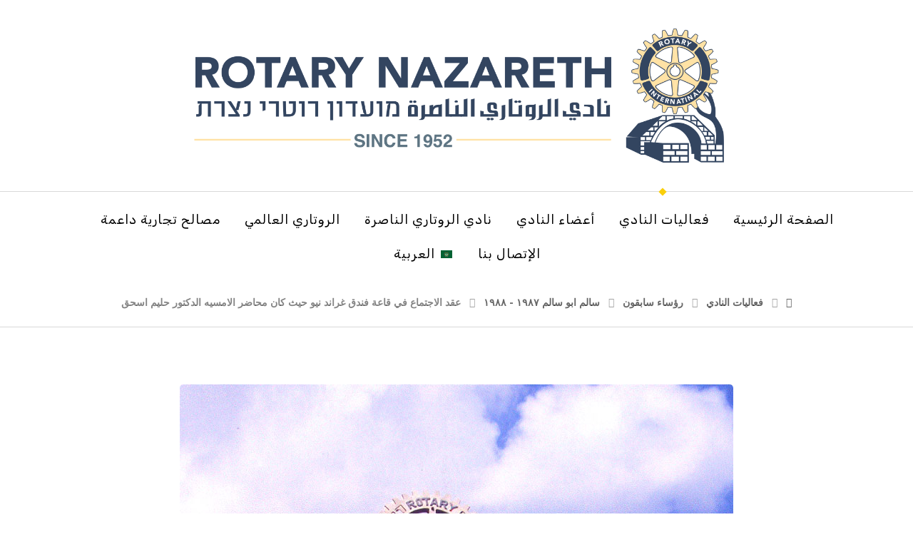

--- FILE ---
content_type: text/html; charset=UTF-8
request_url: https://rotary-nazareth.org/%D8%B9%D9%82%D8%AF-%D8%A7%D9%84%D8%A7%D8%AC%D8%AA%D9%85%D8%A7%D8%B9-%D9%81%D9%8A-%D9%82%D8%A7%D8%B9%D8%A9-%D9%81%D9%86%D8%AF%D9%82-%D8%BA%D8%B1%D8%A7%D9%86%D8%AF-%D9%86%D9%8A%D9%88-%D8%AD%D9%8A%D8%AB/
body_size: 26377
content:
<!DOCTYPE html>
<html dir="rtl" lang="ar">
<head>

	<meta http-equiv="Content-Type" content="text/html; charset=UTF-8"/>

	<meta name="viewport" content="width=device-width, initial-scale=1.0, minimum-scale=1.0"/><title>عقد الاجتماع في قاعة فندق غراند نيو حيث كان محاضر الامسيه الدكتور حليم اسحق &#8211; Rotary Nazareth</title>
<meta name='robots' content='max-image-preview:large' />
<link rel='dns-prefetch' href='//fonts.googleapis.com' />
<link rel="alternate" type="application/rss+xml" title="Rotary Nazareth &laquo; الخلاصة" href="https://rotary-nazareth.org/feed/" />
<link rel="alternate" title="oEmbed (JSON)" type="application/json+oembed" href="https://rotary-nazareth.org/wp-json/oembed/1.0/embed?url=https%3A%2F%2Frotary-nazareth.org%2F%25d8%25b9%25d9%2582%25d8%25af-%25d8%25a7%25d9%2584%25d8%25a7%25d8%25ac%25d8%25aa%25d9%2585%25d8%25a7%25d8%25b9-%25d9%2581%25d9%258a-%25d9%2582%25d8%25a7%25d8%25b9%25d8%25a9-%25d9%2581%25d9%2586%25d8%25af%25d9%2582-%25d8%25ba%25d8%25b1%25d8%25a7%25d9%2586%25d8%25af-%25d9%2586%25d9%258a%25d9%2588-%25d8%25ad%25d9%258a%25d8%25ab%2F&#038;lang=ar" />
<link rel="alternate" title="oEmbed (XML)" type="text/xml+oembed" href="https://rotary-nazareth.org/wp-json/oembed/1.0/embed?url=https%3A%2F%2Frotary-nazareth.org%2F%25d8%25b9%25d9%2582%25d8%25af-%25d8%25a7%25d9%2584%25d8%25a7%25d8%25ac%25d8%25aa%25d9%2585%25d8%25a7%25d8%25b9-%25d9%2581%25d9%258a-%25d9%2582%25d8%25a7%25d8%25b9%25d8%25a9-%25d9%2581%25d9%2586%25d8%25af%25d9%2582-%25d8%25ba%25d8%25b1%25d8%25a7%25d9%2586%25d8%25af-%25d9%2586%25d9%258a%25d9%2588-%25d8%25ad%25d9%258a%25d8%25ab%2F&#038;format=xml&#038;lang=ar" />
<style id='wp-img-auto-sizes-contain-inline-css' type='text/css'>
img:is([sizes=auto i],[sizes^="auto," i]){contain-intrinsic-size:3000px 1500px}
/*# sourceURL=wp-img-auto-sizes-contain-inline-css */
</style>

<link rel='stylesheet' id='wp-block-library-rtl-css' href='https://rotary-nazareth.org/wp-includes/css/dist/block-library/style-rtl.min.css?ver=6.9' type='text/css' media='all' />
<style id='wp-block-library-theme-inline-css' type='text/css'>
.wp-block-audio :where(figcaption){color:#555;font-size:13px;text-align:center}.is-dark-theme .wp-block-audio :where(figcaption){color:#ffffffa6}.wp-block-audio{margin:0 0 1em}.wp-block-code{border:1px solid #ccc;border-radius:4px;font-family:Menlo,Consolas,monaco,monospace;padding:.8em 1em}.wp-block-embed :where(figcaption){color:#555;font-size:13px;text-align:center}.is-dark-theme .wp-block-embed :where(figcaption){color:#ffffffa6}.wp-block-embed{margin:0 0 1em}.blocks-gallery-caption{color:#555;font-size:13px;text-align:center}.is-dark-theme .blocks-gallery-caption{color:#ffffffa6}:root :where(.wp-block-image figcaption){color:#555;font-size:13px;text-align:center}.is-dark-theme :root :where(.wp-block-image figcaption){color:#ffffffa6}.wp-block-image{margin:0 0 1em}.wp-block-pullquote{border-bottom:4px solid;border-top:4px solid;color:currentColor;margin-bottom:1.75em}.wp-block-pullquote :where(cite),.wp-block-pullquote :where(footer),.wp-block-pullquote__citation{color:currentColor;font-size:.8125em;font-style:normal;text-transform:uppercase}.wp-block-quote{border-left:.25em solid;margin:0 0 1.75em;padding-left:1em}.wp-block-quote cite,.wp-block-quote footer{color:currentColor;font-size:.8125em;font-style:normal;position:relative}.wp-block-quote:where(.has-text-align-right){border-left:none;border-right:.25em solid;padding-left:0;padding-right:1em}.wp-block-quote:where(.has-text-align-center){border:none;padding-left:0}.wp-block-quote.is-large,.wp-block-quote.is-style-large,.wp-block-quote:where(.is-style-plain){border:none}.wp-block-search .wp-block-search__label{font-weight:700}.wp-block-search__button{border:1px solid #ccc;padding:.375em .625em}:where(.wp-block-group.has-background){padding:1.25em 2.375em}.wp-block-separator.has-css-opacity{opacity:.4}.wp-block-separator{border:none;border-bottom:2px solid;margin-left:auto;margin-right:auto}.wp-block-separator.has-alpha-channel-opacity{opacity:1}.wp-block-separator:not(.is-style-wide):not(.is-style-dots){width:100px}.wp-block-separator.has-background:not(.is-style-dots){border-bottom:none;height:1px}.wp-block-separator.has-background:not(.is-style-wide):not(.is-style-dots){height:2px}.wp-block-table{margin:0 0 1em}.wp-block-table td,.wp-block-table th{word-break:normal}.wp-block-table :where(figcaption){color:#555;font-size:13px;text-align:center}.is-dark-theme .wp-block-table :where(figcaption){color:#ffffffa6}.wp-block-video :where(figcaption){color:#555;font-size:13px;text-align:center}.is-dark-theme .wp-block-video :where(figcaption){color:#ffffffa6}.wp-block-video{margin:0 0 1em}:root :where(.wp-block-template-part.has-background){margin-bottom:0;margin-top:0;padding:1.25em 2.375em}
/*# sourceURL=/wp-includes/css/dist/block-library/theme.min.css */
</style>
<style id='classic-theme-styles-inline-css' type='text/css'>
/*! This file is auto-generated */
.wp-block-button__link{color:#fff;background-color:#32373c;border-radius:9999px;box-shadow:none;text-decoration:none;padding:calc(.667em + 2px) calc(1.333em + 2px);font-size:1.125em}.wp-block-file__button{background:#32373c;color:#fff;text-decoration:none}
/*# sourceURL=/wp-includes/css/classic-themes.min.css */
</style>
<link rel='stylesheet' id='xtra-blocks-css' href='https://rotary-nazareth.org/wp-content/themes/xtra//assets/css/blocks.css?ver=6.9' type='text/css' media='all' />
<style id='global-styles-inline-css' type='text/css'>
:root{--wp--preset--aspect-ratio--square: 1;--wp--preset--aspect-ratio--4-3: 4/3;--wp--preset--aspect-ratio--3-4: 3/4;--wp--preset--aspect-ratio--3-2: 3/2;--wp--preset--aspect-ratio--2-3: 2/3;--wp--preset--aspect-ratio--16-9: 16/9;--wp--preset--aspect-ratio--9-16: 9/16;--wp--preset--color--black: #000000;--wp--preset--color--cyan-bluish-gray: #abb8c3;--wp--preset--color--white: #ffffff;--wp--preset--color--pale-pink: #f78da7;--wp--preset--color--vivid-red: #cf2e2e;--wp--preset--color--luminous-vivid-orange: #ff6900;--wp--preset--color--luminous-vivid-amber: #fcb900;--wp--preset--color--light-green-cyan: #7bdcb5;--wp--preset--color--vivid-green-cyan: #00d084;--wp--preset--color--pale-cyan-blue: #8ed1fc;--wp--preset--color--vivid-cyan-blue: #0693e3;--wp--preset--color--vivid-purple: #9b51e0;--wp--preset--gradient--vivid-cyan-blue-to-vivid-purple: linear-gradient(135deg,rgb(6,147,227) 0%,rgb(155,81,224) 100%);--wp--preset--gradient--light-green-cyan-to-vivid-green-cyan: linear-gradient(135deg,rgb(122,220,180) 0%,rgb(0,208,130) 100%);--wp--preset--gradient--luminous-vivid-amber-to-luminous-vivid-orange: linear-gradient(135deg,rgb(252,185,0) 0%,rgb(255,105,0) 100%);--wp--preset--gradient--luminous-vivid-orange-to-vivid-red: linear-gradient(135deg,rgb(255,105,0) 0%,rgb(207,46,46) 100%);--wp--preset--gradient--very-light-gray-to-cyan-bluish-gray: linear-gradient(135deg,rgb(238,238,238) 0%,rgb(169,184,195) 100%);--wp--preset--gradient--cool-to-warm-spectrum: linear-gradient(135deg,rgb(74,234,220) 0%,rgb(151,120,209) 20%,rgb(207,42,186) 40%,rgb(238,44,130) 60%,rgb(251,105,98) 80%,rgb(254,248,76) 100%);--wp--preset--gradient--blush-light-purple: linear-gradient(135deg,rgb(255,206,236) 0%,rgb(152,150,240) 100%);--wp--preset--gradient--blush-bordeaux: linear-gradient(135deg,rgb(254,205,165) 0%,rgb(254,45,45) 50%,rgb(107,0,62) 100%);--wp--preset--gradient--luminous-dusk: linear-gradient(135deg,rgb(255,203,112) 0%,rgb(199,81,192) 50%,rgb(65,88,208) 100%);--wp--preset--gradient--pale-ocean: linear-gradient(135deg,rgb(255,245,203) 0%,rgb(182,227,212) 50%,rgb(51,167,181) 100%);--wp--preset--gradient--electric-grass: linear-gradient(135deg,rgb(202,248,128) 0%,rgb(113,206,126) 100%);--wp--preset--gradient--midnight: linear-gradient(135deg,rgb(2,3,129) 0%,rgb(40,116,252) 100%);--wp--preset--font-size--small: 13px;--wp--preset--font-size--medium: 20px;--wp--preset--font-size--large: 36px;--wp--preset--font-size--x-large: 42px;--wp--preset--spacing--20: 0.44rem;--wp--preset--spacing--30: 0.67rem;--wp--preset--spacing--40: 1rem;--wp--preset--spacing--50: 1.5rem;--wp--preset--spacing--60: 2.25rem;--wp--preset--spacing--70: 3.38rem;--wp--preset--spacing--80: 5.06rem;--wp--preset--shadow--natural: 6px 6px 9px rgba(0, 0, 0, 0.2);--wp--preset--shadow--deep: 12px 12px 50px rgba(0, 0, 0, 0.4);--wp--preset--shadow--sharp: 6px 6px 0px rgba(0, 0, 0, 0.2);--wp--preset--shadow--outlined: 6px 6px 0px -3px rgb(255, 255, 255), 6px 6px rgb(0, 0, 0);--wp--preset--shadow--crisp: 6px 6px 0px rgb(0, 0, 0);}:where(.is-layout-flex){gap: 0.5em;}:where(.is-layout-grid){gap: 0.5em;}body .is-layout-flex{display: flex;}.is-layout-flex{flex-wrap: wrap;align-items: center;}.is-layout-flex > :is(*, div){margin: 0;}body .is-layout-grid{display: grid;}.is-layout-grid > :is(*, div){margin: 0;}:where(.wp-block-columns.is-layout-flex){gap: 2em;}:where(.wp-block-columns.is-layout-grid){gap: 2em;}:where(.wp-block-post-template.is-layout-flex){gap: 1.25em;}:where(.wp-block-post-template.is-layout-grid){gap: 1.25em;}.has-black-color{color: var(--wp--preset--color--black) !important;}.has-cyan-bluish-gray-color{color: var(--wp--preset--color--cyan-bluish-gray) !important;}.has-white-color{color: var(--wp--preset--color--white) !important;}.has-pale-pink-color{color: var(--wp--preset--color--pale-pink) !important;}.has-vivid-red-color{color: var(--wp--preset--color--vivid-red) !important;}.has-luminous-vivid-orange-color{color: var(--wp--preset--color--luminous-vivid-orange) !important;}.has-luminous-vivid-amber-color{color: var(--wp--preset--color--luminous-vivid-amber) !important;}.has-light-green-cyan-color{color: var(--wp--preset--color--light-green-cyan) !important;}.has-vivid-green-cyan-color{color: var(--wp--preset--color--vivid-green-cyan) !important;}.has-pale-cyan-blue-color{color: var(--wp--preset--color--pale-cyan-blue) !important;}.has-vivid-cyan-blue-color{color: var(--wp--preset--color--vivid-cyan-blue) !important;}.has-vivid-purple-color{color: var(--wp--preset--color--vivid-purple) !important;}.has-black-background-color{background-color: var(--wp--preset--color--black) !important;}.has-cyan-bluish-gray-background-color{background-color: var(--wp--preset--color--cyan-bluish-gray) !important;}.has-white-background-color{background-color: var(--wp--preset--color--white) !important;}.has-pale-pink-background-color{background-color: var(--wp--preset--color--pale-pink) !important;}.has-vivid-red-background-color{background-color: var(--wp--preset--color--vivid-red) !important;}.has-luminous-vivid-orange-background-color{background-color: var(--wp--preset--color--luminous-vivid-orange) !important;}.has-luminous-vivid-amber-background-color{background-color: var(--wp--preset--color--luminous-vivid-amber) !important;}.has-light-green-cyan-background-color{background-color: var(--wp--preset--color--light-green-cyan) !important;}.has-vivid-green-cyan-background-color{background-color: var(--wp--preset--color--vivid-green-cyan) !important;}.has-pale-cyan-blue-background-color{background-color: var(--wp--preset--color--pale-cyan-blue) !important;}.has-vivid-cyan-blue-background-color{background-color: var(--wp--preset--color--vivid-cyan-blue) !important;}.has-vivid-purple-background-color{background-color: var(--wp--preset--color--vivid-purple) !important;}.has-black-border-color{border-color: var(--wp--preset--color--black) !important;}.has-cyan-bluish-gray-border-color{border-color: var(--wp--preset--color--cyan-bluish-gray) !important;}.has-white-border-color{border-color: var(--wp--preset--color--white) !important;}.has-pale-pink-border-color{border-color: var(--wp--preset--color--pale-pink) !important;}.has-vivid-red-border-color{border-color: var(--wp--preset--color--vivid-red) !important;}.has-luminous-vivid-orange-border-color{border-color: var(--wp--preset--color--luminous-vivid-orange) !important;}.has-luminous-vivid-amber-border-color{border-color: var(--wp--preset--color--luminous-vivid-amber) !important;}.has-light-green-cyan-border-color{border-color: var(--wp--preset--color--light-green-cyan) !important;}.has-vivid-green-cyan-border-color{border-color: var(--wp--preset--color--vivid-green-cyan) !important;}.has-pale-cyan-blue-border-color{border-color: var(--wp--preset--color--pale-cyan-blue) !important;}.has-vivid-cyan-blue-border-color{border-color: var(--wp--preset--color--vivid-cyan-blue) !important;}.has-vivid-purple-border-color{border-color: var(--wp--preset--color--vivid-purple) !important;}.has-vivid-cyan-blue-to-vivid-purple-gradient-background{background: var(--wp--preset--gradient--vivid-cyan-blue-to-vivid-purple) !important;}.has-light-green-cyan-to-vivid-green-cyan-gradient-background{background: var(--wp--preset--gradient--light-green-cyan-to-vivid-green-cyan) !important;}.has-luminous-vivid-amber-to-luminous-vivid-orange-gradient-background{background: var(--wp--preset--gradient--luminous-vivid-amber-to-luminous-vivid-orange) !important;}.has-luminous-vivid-orange-to-vivid-red-gradient-background{background: var(--wp--preset--gradient--luminous-vivid-orange-to-vivid-red) !important;}.has-very-light-gray-to-cyan-bluish-gray-gradient-background{background: var(--wp--preset--gradient--very-light-gray-to-cyan-bluish-gray) !important;}.has-cool-to-warm-spectrum-gradient-background{background: var(--wp--preset--gradient--cool-to-warm-spectrum) !important;}.has-blush-light-purple-gradient-background{background: var(--wp--preset--gradient--blush-light-purple) !important;}.has-blush-bordeaux-gradient-background{background: var(--wp--preset--gradient--blush-bordeaux) !important;}.has-luminous-dusk-gradient-background{background: var(--wp--preset--gradient--luminous-dusk) !important;}.has-pale-ocean-gradient-background{background: var(--wp--preset--gradient--pale-ocean) !important;}.has-electric-grass-gradient-background{background: var(--wp--preset--gradient--electric-grass) !important;}.has-midnight-gradient-background{background: var(--wp--preset--gradient--midnight) !important;}.has-small-font-size{font-size: var(--wp--preset--font-size--small) !important;}.has-medium-font-size{font-size: var(--wp--preset--font-size--medium) !important;}.has-large-font-size{font-size: var(--wp--preset--font-size--large) !important;}.has-x-large-font-size{font-size: var(--wp--preset--font-size--x-large) !important;}
:where(.wp-block-post-template.is-layout-flex){gap: 1.25em;}:where(.wp-block-post-template.is-layout-grid){gap: 1.25em;}
:where(.wp-block-term-template.is-layout-flex){gap: 1.25em;}:where(.wp-block-term-template.is-layout-grid){gap: 1.25em;}
:where(.wp-block-columns.is-layout-flex){gap: 2em;}:where(.wp-block-columns.is-layout-grid){gap: 2em;}
:root :where(.wp-block-pullquote){font-size: 1.5em;line-height: 1.6;}
/*# sourceURL=global-styles-inline-css */
</style>
<link rel='stylesheet' id='cz-icons-pack-css' href='https://rotary-nazareth.org/wp-content/plugins/codevz-plus/admin/fields/codevz_fields/icons/czicons.css?ver=5.5' type='text/css' media='all' />
<link rel='stylesheet' id='contact-form-7-css' href='https://rotary-nazareth.org/wp-content/plugins/contact-form-7/includes/css/styles.css?ver=6.1.4' type='text/css' media='all' />
<link rel='stylesheet' id='contact-form-7-rtl-css' href='https://rotary-nazareth.org/wp-content/plugins/contact-form-7/includes/css/styles-rtl.css?ver=6.1.4' type='text/css' media='all' />
<link rel='stylesheet' id='xtra-css' href='https://rotary-nazareth.org/wp-content/themes/xtra/assets/css/core.css?ver=4.4.12' type='text/css' media='all' />
<link rel='stylesheet' id='xtra-child-css' href='https://rotary-nazareth.org/wp-content/themes/xtra-child/style.css?ver=6.9' type='text/css' media='all' />
<link rel='stylesheet' id='xtra-laptop-css' href='https://rotary-nazareth.org/wp-content/themes/xtra/assets/css/core-laptop.css?ver=4.4.12' type='text/css' media='screen and (max-width: 1024px)' />
<link rel='stylesheet' id='xtra-tablet-css' href='https://rotary-nazareth.org/wp-content/themes/xtra/assets/css/core-tablet.css?ver=4.4.12' type='text/css' media='screen and (max-width: 768px)' />
<link rel='stylesheet' id='xtra-mobile-css' href='https://rotary-nazareth.org/wp-content/themes/xtra/assets/css/core-mobile.css?ver=4.4.12' type='text/css' media='screen and (max-width: 480px)' />
<link rel='stylesheet' id='xtra-rtl-css' href='https://rotary-nazareth.org/wp-content/themes/xtra/assets/css/core.rtl.css?ver=4.4.12' type='text/css' media='all' />
<link rel='stylesheet' id='xtra-single-css' href='https://rotary-nazareth.org/wp-content/themes/xtra/assets/css/single.css?ver=4.4.12' type='text/css' media='all' />
<link rel='stylesheet' id='xtra-single-rtl-css' href='https://rotary-nazareth.org/wp-content/themes/xtra/assets/css/single.rtl.css?ver=4.4.12' type='text/css' media='all' />
<link rel='stylesheet' id='google-font-rubik-css' href='https://fonts.googleapis.com/css?family=Rubik%3A300%2C400%2C700&#038;ver=6.9' type='text/css' media='all' />
<link rel='stylesheet' id='google-font-open-sans-css' href='https://fonts.googleapis.com/css?family=Open+Sans%3A300%2C400%2C700&#038;ver=6.9' type='text/css' media='all' />
<link rel='stylesheet' id='dflip-style-css' href='https://rotary-nazareth.org/wp-content/plugins/3d-flipbook-dflip-lite/assets/css/dflip.min.css?ver=2.4.20' type='text/css' media='all' />
<link rel='stylesheet' id='codevz-plus-share-css' href='https://rotary-nazareth.org/wp-content/plugins/codevz-plus/assets/css/share.css?ver=5.5' type='text/css' media='all' />
<link rel='stylesheet' id='codevz-plus-css' href='https://rotary-nazareth.org/wp-content/plugins/codevz-plus/assets/css/codevzplus.css?ver=5.5' type='text/css' media='all' />
<link rel='stylesheet' id='codevz-plus-tablet-css' href='https://rotary-nazareth.org/wp-content/plugins/codevz-plus/assets/css/codevzplus-tablet.css?ver=5.5' type='text/css' media='screen and (max-width: 768px)' />
<link rel='stylesheet' id='codevz-plus-mobile-css' href='https://rotary-nazareth.org/wp-content/plugins/codevz-plus/assets/css/codevzplus-mobile.css?ver=5.5' type='text/css' media='screen and (max-width: 480px)' />
<link rel='stylesheet' id='cz_carousel-css' href='https://rotary-nazareth.org/wp-content/plugins/codevz-plus/wpbakery/assets/css/carousel.css?ver=5.5' type='text/css' media='all' />
<link rel='stylesheet' id='xtra-elementor-front-css' href='https://rotary-nazareth.org/wp-content/plugins/codevz-plus/assets/css/elementor.css?ver=5.5' type='text/css' media='all' />
<link rel='stylesheet' id='font-awesome-shims-css' href='https://rotary-nazareth.org/wp-content/plugins/codevz-plus/admin/assets/css/font-awesome/css/v4-shims.min.css?ver=6.4.2' type='text/css' media='all' />
<link rel='stylesheet' id='font-awesome-css' href='https://rotary-nazareth.org/wp-content/plugins/codevz-plus/admin/assets/css/font-awesome/css/all.min.css?ver=6.4.2' type='text/css' media='all' />
<script type="text/javascript" src="https://rotary-nazareth.org/wp-includes/js/jquery/jquery.min.js?ver=3.7.1" id="jquery-core-js"></script>
<script type="text/javascript" src="https://rotary-nazareth.org/wp-includes/js/jquery/jquery-migrate.min.js?ver=3.4.1" id="jquery-migrate-js"></script>
<script type="text/javascript" id="jquery-js-after">
/* <![CDATA[ */
			const waitCodevzPlus = ( callback ) => { const i = setInterval(() => { if ( window.Codevz_Plus ) { callback(); clearInterval( i ); } }, 100 ); };

			(function CodevzTpl(){
				"use strict";

				// Render delay templates.
				// Safe function for render templates.
				function safe(fn){try{fn();}catch(e){}}

				function debounce(fn,d){
					var t;
					function r(){clearTimeout(t);t=setTimeout(fn,d);}
					return r;
				}

				// Custom scripts.
				function execScripts(r){
					var m=execScripts.m;
					r.querySelectorAll("script").forEach(function(s){
						if(s.src){
							if(m[s.src]){return;}
							m[s.src]=1;
							var j=document.createElement("script");
							j.src=s.src;j.defer=1;
							document.head.appendChild(j);
							return;
						}
						var i=document.createElement("script");
						i.text=s.textContent||"";
						s.replaceWith(i);
					});
				}
				execScripts.m={};

				// Codevz reinit.
				function runCodevz(){
					if(!window.Codevz_Plus){return;}
					var a="css responsiveClamp lightGallery parallax accordion r360degree animated_text google_map before_after counter countdown grid login subscribe slick popup tabs image_zoom progress_bar separator working_hours".split(" ");
					for(var i=0;i<a.length;i++){
						var f=Codevz_Plus[a[i]];
						if(typeof f==="function"){f();}
					}
				}
				var runCodevzD=debounce(runCodevz,100);
				var etimeout;

				function hydrate(ph){
				    safe(function(){
				        var t = ph.nextElementSibling;
				        if(!t || t.tagName !== "TEMPLATE"){ return; }

				        var p = ph.parentNode;
				        ph.replaceWith(t.content.cloneNode(true));
				        t.remove();

				        // Run scripts in template
				        execScripts(p);
				        runCodevzD();

				        // Re-bind Codevz templates inside
				        p.querySelectorAll(".codevz-tpl").forEach(bind);

						// WPBakery reInit
						if (typeof window !== 'undefined') {
						    // Trigger vc_js event on document
						    var vcEvent = new Event('vc_js', { bubbles: true });
						    document.dispatchEvent(vcEvent);

						    // Waypoints re-initialization
						    if (typeof window.vc_waypoints === 'function') {
						        window.vc_waypoints();
						    }

						    // Handle hidden elements
						    setTimeout(function() {
						        var elements = document.querySelectorAll('.wpb_animate_when_almost_visible:not(.wpb_start_animation)');
						        var scrollTop = window.pageYOffset || document.documentElement.scrollTop;
						        var windowHeight = window.innerHeight;

						        elements.forEach(function(el) {
						            var elementTop = el.getBoundingClientRect().top + scrollTop;

						            if ((scrollTop + windowHeight) > elementTop) {
						                el.classList.add('wpb_start_animation');
						            }
						        });
						    }, 200);
						}

						// Elementor reInit only inside p
						if (typeof elementorFrontend !== 'undefined') {
						    clearTimeout(etimeout);
						    etimeout = setTimeout(function() {
						        var animatedEls = p.querySelectorAll('.animated');
						        animatedEls.forEach(function(el) {
						            el.style.opacity 	= '1';
						            el.style.animation 	= 'none';
						        });
						    }, 4000);

							// Only recalc layout for stretch/full-width sections
							if (typeof elementorFrontend !== 'undefined' && p.querySelector('footer .elementor-section-stretched, footer .e-con-full')) {
							    if (elementorFrontend.hooks && elementorFrontend.hooks.doAction) {
							        var sections = p.querySelectorAll('footer .elementor-section, footer .elementor-container');
							        sections.forEach(function(el) {
							            elementorFrontend.hooks.doAction('frontend/element_ready/section', jQuery(el));
							            elementorFrontend.hooks.doAction('frontend/element_ready/container', jQuery(el));
							        });
							    }

							    var event = new Event('elementor/frontend/init', { bubbles: true });
							    document.dispatchEvent(event);
							}
						}

				        // Contact Form 7 support
				        if(window.wpcf7){
				            p.querySelectorAll("form.wpcf7-form").forEach(wpcf7.init);
				        }

				        // Facebook SDK
				        if(window.FB && FB.XFBML){ FB.XFBML.parse(p); }
				    });
				}

				function onView(e){
					for(var i=0;i<e.length;i++){
						if(e[i].isIntersecting){
							io.unobserve(e[i].target);
							hydrate(e[i].target);
						}
					}
				}

				var io=new IntersectionObserver(onView,{rootMargin:"1000px"});

				function trigger(ph){
					if(ph.dataset.triggered){return;}
					ph.dataset.triggered=1;
					hydrate(ph);
				}

				function bind(ph){
					if(ph.dataset.bound){return;}
					ph.dataset.bound=1;
					var s=ph.dataset.selector;
					if(!s){io.observe(ph);return;}
					function fire(e){
						if(s==="parent"||e.target.closest(s)){trigger(ph);}
					}
					document.body.addEventListener("click",fire,true);
					document.body.addEventListener("mouseover",fire,true);
				}

				function scan(){
					document.querySelectorAll(".codevz-tpl").forEach(bind);
				}
				var scanD=debounce(scan,30);

				function watch(){
					if(!document.body){setTimeout(watch,10);return;}
					new MutationObserver(function(m){
						for(var i=0;i<m.length;i++){
							if(m[i].addedNodes.length){scanD();return;}
						}
					}).observe(document.body,{childList:true,subtree:true});
				}

				scanD();
				watch();

			})();

		
//# sourceURL=jquery-js-after
/* ]]> */
</script>
<link rel="https://api.w.org/" href="https://rotary-nazareth.org/wp-json/" /><link rel="alternate" title="JSON" type="application/json" href="https://rotary-nazareth.org/wp-json/wp/v2/posts/2800" /><link rel="EditURI" type="application/rsd+xml" title="RSD" href="https://rotary-nazareth.org/xmlrpc.php?rsd" />
<meta name="generator" content="WordPress 6.9" />
<link rel="canonical" href="https://rotary-nazareth.org/%d8%b9%d9%82%d8%af-%d8%a7%d9%84%d8%a7%d8%ac%d8%aa%d9%85%d8%a7%d8%b9-%d9%81%d9%8a-%d9%82%d8%a7%d8%b9%d8%a9-%d9%81%d9%86%d8%af%d9%82-%d8%ba%d8%b1%d8%a7%d9%86%d8%af-%d9%86%d9%8a%d9%88-%d8%ad%d9%8a%d8%ab/" />
<link rel='shortlink' href='https://rotary-nazareth.org/?p=2800' />
<meta name="format-detection" content="telephone=no"><meta name="theme-color" content="#facf0b"><meta property="og:image" content="https://rotary-nazareth.org/wp-content/uploads/2013/12/RotaryNoImage-230x132.jpg" />
<meta property="og:title" content="عقد الاجتماع في قاعة فندق غراند نيو حيث كان محاضر الامسيه الدكتور حليم اسحق" />
<meta property="og:url" content="https://rotary-nazareth.org/%d8%b9%d9%82%d8%af-%d8%a7%d9%84%d8%a7%d8%ac%d8%aa%d9%85%d8%a7%d8%b9-%d9%81%d9%8a-%d9%82%d8%a7%d8%b9%d8%a9-%d9%81%d9%86%d8%af%d9%82-%d8%ba%d8%b1%d8%a7%d9%86%d8%af-%d9%86%d9%8a%d9%88-%d8%ad%d9%8a%d8%ab/" />
<meta name="description" content="في 21 تموز سنة 1987 عقد الاجتماع في قاعة فندق غراند نيو حيث كان محاضر الامسيه الدكتور حليم اسحق الذي يعمل في الولايات المتحده وجاء لزيارة اهله في البلاد و&hellip;" />
<meta name="keywords" content="נצרת, Rotary , الناصرة , الروتاري , רוטרי , Nazareth " />
<meta property="og:description" content="في 21 تموز سنة 1987 عقد الاجتماع في قاعة فندق غراند نيو حيث كان محاضر الامسيه الدكتور حليم اسحق الذي يعمل في الولايات المتحده وجاء لزيارة اهله في البلاد و&hellip;" />
<meta property="og:type" content="website" />
<style class="codevz-general-custom-css">.widget ul span.post-date {
    font-size: 13px;
    opacity: .7;
}
.codevz-widget-posts .item_small img, .cd_gallery_in img {
    border-radius: 5px;
}

.widget ul, .widget ol,.cz_post_content ul{margin:0 10px 0 20px !important}

.widget_categories li span{right:40px}</style><meta name="generator" content="Elementor 3.34.1; features: additional_custom_breakpoints; settings: css_print_method-external, google_font-enabled, font_display-auto">
			<style>
				.e-con.e-parent:nth-of-type(n+4):not(.e-lazyloaded):not(.e-no-lazyload),
				.e-con.e-parent:nth-of-type(n+4):not(.e-lazyloaded):not(.e-no-lazyload) * {
					background-image: none !important;
				}
				@media screen and (max-height: 1024px) {
					.e-con.e-parent:nth-of-type(n+3):not(.e-lazyloaded):not(.e-no-lazyload),
					.e-con.e-parent:nth-of-type(n+3):not(.e-lazyloaded):not(.e-no-lazyload) * {
						background-image: none !important;
					}
				}
				@media screen and (max-height: 640px) {
					.e-con.e-parent:nth-of-type(n+2):not(.e-lazyloaded):not(.e-no-lazyload),
					.e-con.e-parent:nth-of-type(n+2):not(.e-lazyloaded):not(.e-no-lazyload) * {
						background-image: none !important;
					}
				}
			</style>
			<meta name="generator" content="Powered by Slider Revolution 6.5.21 - responsive, Mobile-Friendly Slider Plugin for WordPress with comfortable drag and drop interface." />
<link rel="icon" href="https://rotary-nazareth.org/wp-content/uploads/2022/05/cropped-rotary-logo-32x32.png" sizes="32x32" />
<link rel="icon" href="https://rotary-nazareth.org/wp-content/uploads/2022/05/cropped-rotary-logo-192x192.png" sizes="192x192" />
<link rel="apple-touch-icon" href="https://rotary-nazareth.org/wp-content/uploads/2022/05/cropped-rotary-logo-180x180.png" />
<meta name="msapplication-TileImage" content="https://rotary-nazareth.org/wp-content/uploads/2022/05/cropped-rotary-logo-270x270.png" />
<style id="xtra-inline-css" data-noptimize>.admin-bar .cz_fixed_top_border{top:32px}.admin-bar i.offcanvas-close {top: 32px}.admin-bar .offcanvas_area, .admin-bar .hidden_top_bar{margin-top: 32px}.admin-bar .header_5,.admin-bar .onSticky{top: 32px}@media screen and (max-width:768px) {.admin-bar .header_5,.admin-bar .onSticky,.admin-bar .cz_fixed_top_border,.admin-bar i.offcanvas-close {top: 46px}.admin-bar .onSticky {top: 0}.admin-bar .offcanvas_area,.admin-bar .offcanvas_area,.admin-bar .hidden_top_bar{margin-top:46px;height:calc(100% - 46px);}}.row,section.elementor-section.elementor-section-boxed>.elementor-container{width: 1400px}

/* Theme color */a:hover, .sf-menu > .cz.current_menu > a, .sf-menu > .cz .cz.current_menu > a,.sf-menu > .current-menu-parent > a,.comment-text .star-rating span,.codevz-404 span {color: #facf0b} 
form button, .button, #edd-purchase-button, .edd-submit, .edd-submit.button.blue, .edd-submit.button.blue:hover, .edd-submit.button.blue:focus, [type=submit].edd-submit, .sf-menu > .cz > a:before,.sf-menu > .cz > a:before,
.post-password-form input[type="submit"], .wpcf7-submit, .submit_user, 
#commentform #submit, .commentlist li.bypostauthor > .comment-body:after,.commentlist li.comment-author-admin > .comment-body:after, 
 .pagination .current, .pagination > b, .pagination a:hover, .page-numbers .current, .page-numbers a:hover, .pagination .next:hover, 
.pagination .prev:hover, input[type=submit], .sticky:before, .commentlist li.comment-author-admin .fn,
input[type=submit],input[type=button],.cz_header_button,.cz_default_portfolio a,
.cz_readmore, .more-link, a.cz_btn, .cz_highlight_1:after, div.cz_btn ,.woocommerce input.button.alt.woocommerce #respond input#submit, .woocommerce a.button, .woocommerce button.button, .woocommerce input.button,.woocommerce .woocommerce-error .button,.woocommerce .woocommerce-info .button, .woocommerce .woocommerce-message .button, .woocommerce-page .woocommerce-error .button, .woocommerce-page .woocommerce-info .button, .woocommerce-page .woocommerce-message .button,#add_payment_method table.cart input, .woocommerce-cart table.cart input:not(.input-text), .woocommerce-checkout table.cart input,.woocommerce input.button:disabled, .woocommerce input.button:disabled[disabled],#add_payment_method table.cart input, #add_payment_method .wc-proceed-to-checkout a.checkout-button, .woocommerce-cart .wc-proceed-to-checkout a.checkout-button, .woocommerce-checkout .wc-proceed-to-checkout a.checkout-button,.woocommerce #payment #place_order, .woocommerce-page #payment #place_order,.woocommerce input.button.alt,.woocommerce #respond input#submit.alt:hover, .woocommerce button.button.alt:hover, .woocommerce input.button.alt:hover, .woocommerce-MyAccount-navigation a:hover, .woocommerce-MyAccount-navigation .is-active a,.woocommerce #respond input#submit.alt:hover, .woocommerce a.button.alt:hover, .woocommerce nav.woocommerce-pagination ul li a:focus, .woocommerce nav.woocommerce-pagination ul li a:hover, .woocommerce nav.woocommerce-pagination ul li span.current, .widget_product_search #searchsubmit,.woocommerce .widget_price_filter .ui-slider .ui-slider-range, .woocommerce .widget_price_filter .ui-slider .ui-slider-handle, .woocommerce #respond input#submit, .woocommerce a.button, .woocommerce button.button, .woocommerce input.button, .woocommerce div.product form.cart .button, .xtra-product-icons,.woocommerce button.button.alt {background-color: #facf0b}
.cs_load_more_doing, div.wpcf7 .wpcf7-form .ajax-loader {border-right-color: #facf0b}
input:focus,textarea:focus,select:focus {border-color: #facf0b !important}
::selection {background-color: #facf0b;color: #fff}
::-moz-selection {background-color: #facf0b;color: #fff}

/* Custom */.widget ul span.post-date {
    font-size: 13px;
    opacity: .7;
}
.codevz-widget-posts .item_small img, .cd_gallery_in img {
    border-radius: 5px;
}

.widget ul, .widget ol,.cz_post_content ul{margin:0 10px 0 20px !important}

.widget_categories li span{right:40px}

/* Dynamic  */html,body{background-color:#ffffff}#layout{border-style:solid;border-radius:4px}form button,.comment-form button,a.cz_btn,div.cz_btn,a.cz_btn_half_to_fill:before,a.cz_btn_half_to_fill_v:before,a.cz_btn_half_to_fill:after,a.cz_btn_half_to_fill_v:after,a.cz_btn_unroll_v:before, a.cz_btn_unroll_h:before,a.cz_btn_fill_up:before,a.cz_btn_fill_down:before,a.cz_btn_fill_left:before,a.cz_btn_fill_right:before,.wpcf7-submit,input[type=submit],input[type=button],.button,.cz_header_button,.woocommerce a.button,.woocommerce input.button,.woocommerce #respond input#submit.alt,.woocommerce a.button.alt,.woocommerce button.button.alt,.woocommerce input.button.alt,.woocommerce #respond input#submit, .woocommerce a.button, .woocommerce button.button, .woocommerce input.button, #edd-purchase-button, .edd-submit, [type=submit].edd-submit, .edd-submit.button.blue,.woocommerce #payment #place_order, .woocommerce-page #payment #place_order,.woocommerce button.button:disabled, .woocommerce button.button:disabled[disabled], .woocommerce a.button.wc-forward,.wp-block-search .wp-block-search__button{padding-top:10px;padding-bottom:9px;border-style:solid;border-width:2px;border-color:#020262;border-radius:3px}form button:hover,.comment-form button:hover,a.cz_btn:hover,div.cz_btn:hover,a.cz_btn_half_to_fill:hover:before, a.cz_btn_half_to_fill_v:hover:before,a.cz_btn_half_to_fill:hover:after, a.cz_btn_half_to_fill_v:hover:after,a.cz_btn_unroll_v:after, a.cz_btn_unroll_h:after,a.cz_btn_fill_up:after,a.cz_btn_fill_down:after,a.cz_btn_fill_left:after,a.cz_btn_fill_right:after,.wpcf7-submit:hover,input[type=submit]:hover,input[type=button]:hover,.button:hover,.cz_header_button:hover,.woocommerce a.button:hover,.woocommerce input.button:hover,.woocommerce #respond input#submit.alt:hover,.woocommerce a.button.alt:hover,.woocommerce button.button.alt:hover,.woocommerce input.button.alt:hover,.woocommerce #respond input#submit:hover, .woocommerce a.button:hover, .woocommerce button.button:hover, .woocommerce input.button:hover, #edd-purchase-button:hover, .edd-submit:hover, [type=submit].edd-submit:hover, .edd-submit.button.blue:hover, .edd-submit.button.blue:focus,.woocommerce #payment #place_order:hover, .woocommerce-page #payment #place_order:hover,.woocommerce div.product form.cart .button:hover,.woocommerce button.button:disabled:hover, .woocommerce button.button:disabled[disabled]:hover, .woocommerce a.button.wc-forward:hover,.wp-block-search .wp-block-search__button:hover{color:#facf0b;background-color:#000000;border-style:solid;border-color:#000000}.widget{padding:20px 30px 30px;margin-bottom:40px;border-style:solid;border-width:1px;border-color:rgba(0,0,0,0.15);border-radius:5px}.widget a{font-size:16px}.widget > h4, .sidebar_inner .widget_block > div > div > h2{font-size:24px;text-align:center;font-weight:400;margin-bottom:40px;border-style:none}input,textarea,select,.qty,.woocommerce-input-wrapper .select2-selection--single,#add_payment_method table.cart td.actions .coupon .input-text, .woocommerce-cart table.cart td.actions .coupon .input-text, .woocommerce-checkout table.cart td.actions .coupon .input-text{color:rgba(0,0,0,0.72);padding-top:8px;padding-bottom:9px;border-style:solid;border-width:1px;border-color:rgba(250,207,11,0.46);border-radius:3px}.elms_row .cz_social a, .fixed_side .cz_social a, #xtra-social-popup [class*="xtra-social-type-"] a{color:#ffffff;font-size:16px;border-style:solid;border-radius:4px}.header_1 .elms_left{background-color:#dd9933}.header_1 .elms_center{padding: 30px 29px 30px;border-style:solid;border-width:0px;border-radius:10px 10px 0 0}#menu_header_1 > .cz > a{font-size:16px;padding: 6px  6px}#menu_header_1 > .cz > a:hover,#menu_header_1 > .cz:hover > a,#menu_header_1 > .cz.current_menu > a,#menu_header_1 > .current-menu-parent > a{color:#ffffff}#menu_header_1 > .cz > a:before{width:12px;height:14px;border-style:solid;border-width:0px;border-radius:4px}.header_2{border-style:solid;border-top-width:1px;border-color:rgba(0,0,0,0.15)}#menu_header_2{border-style:solid;border-color:rgba(0,0,0,0.2)}#menu_header_2 > .cz > a{font-size:18px;font-family:'Rubik';font-weight:400;letter-spacing:1px}#menu_header_2 > .cz > a:hover,#menu_header_2 > .cz:hover > a,#menu_header_2 > .cz.current_menu > a,#menu_header_2 > .current-menu-parent > a{color:#000000}#menu_header_2 > .cz > a:before{background-color:#facf0b;width:8px;height:8px;bottom:59px;left:calc(50% - 6px);transform:rotate(45deg);transform-origin:unset}#menu_header_2 .cz .sub-menu:not(.cz_megamenu_inner_ul),#menu_header_2 .cz_megamenu_inner_ul .cz_megamenu_inner_ul{background-color:#facf0b;padding-top:0px;padding-bottom:0px;margin:14px 12px 1px;border-style:solid;border-radius:0px}#menu_header_2 .cz .cz a{font-size:13px;color:#000000;text-align:left;padding-top:15px;padding-bottom:15px}#menu_header_2 .cz .cz a:hover,#menu_header_2 .cz .cz:hover > a,#menu_header_2 .cz .cz.current_menu > a,#menu_header_2 .cz .current_menu > .current_menu{color:#000000;background-color:rgba(255,255,255,0.19);border-style:solid;border-left-width:5px;border-color:rgba(0,0,0,0.19)}.onSticky{background-color:#ffffff !important}.header_4{background-color:#ffffff;border-style:solid;border-width:0 0 1px;border-color:#f4f4f4}#menu_header_4{background-position:center center;background-size:cover;background-image:linear-gradient(90deg,rgba(250,207,11,0.8),rgba(250,207,11,0.8)),url(http://rotary-nazareth.org/wp-content/uploads/2018/03/p9-1.jpg)}#menu_header_4 > .cz > a:hover,#menu_header_4 > .cz:hover > a,#menu_header_4 > .cz.current_menu > a,#menu_header_4 > .current-menu-parent > a{color:#303030;background-color:#ffffff}#menu_header_4 .cz .cz a{font-size:15px}.page_title,.header_onthe_cover .page_title{margin-top:-15px;margin-bottom:40px;border-style:solid;border-width:0 0 1px;border-color:rgba(0,0,0,0.15)}.page_title .section_title{font-size:22px}.page_title a,.page_title i{color:rgba(0,0,0,0.6);font-weight:600}body, body.rtl, .rtl form{font-size:18px;color:#666666;font-weight:400;letter-spacing:0px}.cz_middle_footer{padding-top:50px;padding-bottom:50px;border-style:solid;border-top-width:1px;border-color:rgba(0,0,0,0.1)}.footer_widget{padding:30px 10px 10px}.cz_middle_footer a{color:#ffffff;line-height: 2}.cz_middle_footer a:hover{color:#c6c6c6}.footer_2{background-color:rgba(250,207,11,0.9)}i.backtotop{font-size:14px;color:#ffffff;background-color:#facf0b;border-radius:5px}.footer_widget > h4, footer .widget_block > div > div > h2{font-size:28px;border-style:none}.woocommerce ul.products li.product a img{border-width:2px;border-color:rgba(0,0,0,0.2);border-radius:4px}i.backtotop:hover{background-color:#303030}.woocommerce ul.products li.product .woocommerce-loop-category__title, .woocommerce ul.products li.product .woocommerce-loop-product__title, .woocommerce ul.products li.product h3,.woocommerce.woo-template-2 ul.products li.product .woocommerce-loop-category__title, .woocommerce.woo-template-2 ul.products li.product .woocommerce-loop-product__title, .woocommerce.woo-template-2 ul.products li.product h3{font-size:21px;color:#ffffff;text-align:center;font-weight:900;padding-top:2px;padding-bottom:15px}.woocommerce ul.products li.product .star-rating{display:none}.woocommerce ul.products li.product .button.add_to_cart_button, .woocommerce ul.products li.product .button[class*="product_type_"]{color:#ffffff;background-color:#facf0b;padding:11px;margin:-1px;position:absolute;top:53%;left:23%;opacity:0.0}.woocommerce span.onsale, .woocommerce ul.products li.product .onsale,.woocommerce.single span.onsale, .woocommerce.single ul.products li.product .onsale{font-size:12px;color:#ffffff;font-weight:100;line-height:36px;letter-spacing:2px;background-color:#facf0b;width:58px;height:36px;margin:-20px;top:20px;left:20px;border-radius:5px}.woocommerce ul.products li.product .price{font-size:16px;color:#facf0b;font-weight:500;background-color:rgba(250,207,11,0.01);top:5px;right:5px;border-radius:5px}.woocommerce div.product .summary p.price, .woocommerce div.product .summary span.price{font-size:26px;color:#facf0b}.tagcloud a, .widget .tagcloud a, .cz_post_cat a, .cz_post_views a{color:rgba(0,0,0,0.5);border-style:solid;border-color:rgba(0,0,0,0.15);border-radius:5px}.tagcloud a:hover, .widget .tagcloud a:hover, .cz_post_cat a:hover, .cz_post_views a:hover{color:rgba(0,0,0,0.7);background-color:#facf0b;border-style:solid;border-color:#facf0b}#menu_header_2 .sub-menu .sub-menu:not(.cz_megamenu_inner_ul){margin:0px}.cz-cpt-post .cz_readmore, .cz-cpt-post .more-link{color:#ffffff;padding-top:4px;padding-bottom:6px;border-radius:3px}.rtl.cz-cpt-post .cz_readmore,.rtl.cz-cpt-post .more-link{margin-top:4px;margin-bottom:6px}.cz-cpt-post .cz_readmore:hover, .cz-cpt-post .more-link:hover{color:#facf0b;background-color:#333333}.cz-cpt-post .cz_readmore i, .cz-cpt-post .more-link i{color:#ffffff}.rtl.cz-cpt-post .cz_readmore i,.rtl.cz-cpt-post .more-link i{margin-top:1px}.cz-cpt-post .cz_post_image, .cz-cpt-post .cz_post_svg{border-radius:5px}.cz-cpt-post .cz_default_loop .cz_post_title h3{font-size:32px;font-weight:400;line-height:1.3}.cz-cpt-post .cz_default_loop .cz_post_author_avatar img{display:none}.cz-cpt-post .cz_default_loop .cz_post_date{font-size:15px;color:rgba(0,0,0,0.5);margin-left:-12px}.cz-cpt-post .cz_default_loop .cz_post_excerpt{font-size:16px}.cz-cpt-post .cz_default_loop .cz_post_author_name{display:none}.woocommerce ul.products li.product .woocommerce-loop-product__link{background-color:#facf0b;padding:5px;border-radius:5px}.woocommerce ul.products li.product .button.add_to_cart_button:hover, .woocommerce ul.products li.product .button[class*="product_type_"]:hover{opacity:1}.woocommerce .woocommerce-result-count{font-size:16px;color:#ffffff;background-color:#facf0b;padding:5px 20px;border-width:5px;border-color:#facf0b;border-radius:5px}h1,h2,h3,h4,h5,h6{font-family:'Rubik';font-weight:400}[class*="cz_tooltip_"] [data-title]:after{color:#000000;background-color:#facf0b;border-radius:3px}.cz-cpt-post .cz_default_loop > div{border-style:none}.cz-cpt-post article .cz_post_icon{font-size:36px;color:#ffffff;background-color:rgba(250,207,11,0.01)}.cz-cpt-post .cz_readmore:hover i, .cz-cpt-post .more-link:hover i{color:#facf0b}.single_con .cz_single_fi img{border-radius:5px}.single_con .tagcloud a:first-child, .single_con .cz_post_cat a:first-child, .cz_post_views a:first-child{color:rgba(0,0,0,0.6);background-color:#facf0b;border-style:solid;border-color:#facf0b}.next_prev .previous i,.next_prev .next i{color:#facf0b;background-color:transparent;border-style:solid;border-width:1px;border-color:rgba(0,0,0,0.15);border-radius:5px}.next_prev .previous:hover i,.next_prev .next:hover i{color:rgba(0,0,0,0.6);background-color:#facf0b;border-style:solid;border-color:#facf0b}.next_prev h4{font-size:18px;color:rgba(0,0,0,0.7)}.next_prev li:hover h4{color:#000000}.next_prev h4 small{color:rgba(0,0,0,0.5)}.xtra-comments,.content.cz_related_posts,.cz_author_box,.related.products,.upsells.products,.up-sells.products{padding:30px 40px 20px;border-style:solid;border-width:1px;border-color:rgba(0,0,0,0.15);border-radius:5px}#comments > h3,.content.cz_related_posts > h4,.content.cz_author_box > h4,.related.products > h2,.upsells.products > h2,.up-sells.products > h2{font-size:20px;padding:5px 30px;margin:-5px -40px 30px;border-style:solid;border-bottom-width:0px;border-left-width:5px;border-color:#facf0b}.rtl #comments > h3,.rtl .content.cz_related_posts > h4,.rtl .content.cz_author_box > h4,.rtl .related.products > h2,.rtl .upsells.products > h2,.rtl .up-sells.products > h2{border-left-width:0;border-right-width:5px}.cz_related_posts .cz_related_post .cz_post_image{border-radius:5px}.cz_related_posts .cz_related_post h3{font-size:16px;color:#666666;font-weight:500}.cz_related_posts .cz_related_post_date{display:none}.xtra-comments .commentlist li article{border-radius:5px}.widget > h4:before, .sidebar_inner .widget_block > div > div > h2:before{background-color:#facf0b;width:8px;height:8px;top:-24px;left:47%;transform:rotate(45deg)}.rtl .widget > h4:before,.rtl .sidebar_inner .widget_block > div > div > h2:before{right:47%;left:auto}.widget > h4:after, .sidebar_inner .widget_block > div > div > h2:after{background-color:#facf0b;width:46px;height:4px;bottom:1px;left:calc(50% - 23px)}.rtl .widget > h4:after,.rtl .sidebar_inner .widget_block > div > div > h2:after{right:calc(50% - 23px);left:auto}div.xtra-share{border-style:solid;border-color:rgba(0,0,0,0.15);border-radius:5px}div.xtra-share a{border-radius:5px}div.xtra-share a:hover{color:rgba(0,0,0,0.8);background-color:#facf0b}div.xtra-share:before{font-size:16px;color:rgba(0,0,0,0.5)}.xtra-mobile-menu-text{color:#000000;margin-bottom:20px}li.xtra-mobile-menu-additional .cz_social a{font-size:18px;background-color:#ffffff;padding:3px;margin-right:3px;margin-left:3px;border-radius:31px}.xtra-fixed-mobile-nav{background-color:#facf0b}.xtra-fixed-mobile-nav a{color:rgba(0,0,0,0.7);padding-top:15px;padding-bottom:15px}.xtra-fixed-mobile-nav a:hover,.xtra-fixed-mobile-nav .xtra-active{color:rgba(0,0,0,0.7);background-color:rgba(255,255,255,0.7)}

/* Responsive */@media screen and (max-width:1400px){#layout{width:100%!important}#layout.layout_1,#layout.layout_2{width:95%!important}.row{width:90% !important;padding:0}blockquote{padding:20px}footer .elms_center,footer .have_center .elms_left, footer .have_center .elms_center, footer .have_center .elms_right{float:none;display:block;text-align:center;margin:0 auto;flex:unset}}@media screen and (max-width:768px){.widget > h4:before, .sidebar_inner .widget_block > div > div > h2:before{left:50%;}}@media screen and (max-width:480px){}</style><script>function setREVStartSize(e){
			//window.requestAnimationFrame(function() {
				window.RSIW = window.RSIW===undefined ? window.innerWidth : window.RSIW;
				window.RSIH = window.RSIH===undefined ? window.innerHeight : window.RSIH;
				try {
					var pw = document.getElementById(e.c).parentNode.offsetWidth,
						newh;
					pw = pw===0 || isNaN(pw) ? window.RSIW : pw;
					e.tabw = e.tabw===undefined ? 0 : parseInt(e.tabw);
					e.thumbw = e.thumbw===undefined ? 0 : parseInt(e.thumbw);
					e.tabh = e.tabh===undefined ? 0 : parseInt(e.tabh);
					e.thumbh = e.thumbh===undefined ? 0 : parseInt(e.thumbh);
					e.tabhide = e.tabhide===undefined ? 0 : parseInt(e.tabhide);
					e.thumbhide = e.thumbhide===undefined ? 0 : parseInt(e.thumbhide);
					e.mh = e.mh===undefined || e.mh=="" || e.mh==="auto" ? 0 : parseInt(e.mh,0);
					if(e.layout==="fullscreen" || e.l==="fullscreen")
						newh = Math.max(e.mh,window.RSIH);
					else{
						e.gw = Array.isArray(e.gw) ? e.gw : [e.gw];
						for (var i in e.rl) if (e.gw[i]===undefined || e.gw[i]===0) e.gw[i] = e.gw[i-1];
						e.gh = e.el===undefined || e.el==="" || (Array.isArray(e.el) && e.el.length==0)? e.gh : e.el;
						e.gh = Array.isArray(e.gh) ? e.gh : [e.gh];
						for (var i in e.rl) if (e.gh[i]===undefined || e.gh[i]===0) e.gh[i] = e.gh[i-1];
											
						var nl = new Array(e.rl.length),
							ix = 0,
							sl;
						e.tabw = e.tabhide>=pw ? 0 : e.tabw;
						e.thumbw = e.thumbhide>=pw ? 0 : e.thumbw;
						e.tabh = e.tabhide>=pw ? 0 : e.tabh;
						e.thumbh = e.thumbhide>=pw ? 0 : e.thumbh;
						for (var i in e.rl) nl[i] = e.rl[i]<window.RSIW ? 0 : e.rl[i];
						sl = nl[0];
						for (var i in nl) if (sl>nl[i] && nl[i]>0) { sl = nl[i]; ix=i;}
						var m = pw>(e.gw[ix]+e.tabw+e.thumbw) ? 1 : (pw-(e.tabw+e.thumbw)) / (e.gw[ix]);
						newh =  (e.gh[ix] * m) + (e.tabh + e.thumbh);
					}
					var el = document.getElementById(e.c);
					if (el!==null && el) el.style.height = newh+"px";
					el = document.getElementById(e.c+"_wrapper");
					if (el!==null && el) {
						el.style.height = newh+"px";
						el.style.display = "block";
					}
				} catch(e){
					console.log("Failure at Presize of Slider:" + e)
				}
			//});
		  };</script>

</head>

<body id="intro" class="rtl wp-singular post-template-default single single-post postid-2800 single-format-standard wp-embed-responsive wp-theme-xtra wp-child-theme-xtra-child theme-4.4.12 codevz-plus-5.5 cz-cpt-post  cz-elementor-container clr cz-page-2800 elementor-default elementor-kit-762"  data-ajax="https://rotary-nazareth.org/wp-admin/admin-ajax.php">

<div id="layout" class="clr layout_"><div class="inner_layout"><div class="cz_overlay" aria-hidden="true"></div><header class="page_header clr cz_sticky_h2" role="banner"><div class="header_1 have_center cz_menu_fx_fade_in"><div class="row elms_row"><div class="clr"><div class="elms_center header_1_center"><div><div class="cz_elm logo_header_1_center_0 inner_logo_header_1_center_0" style="margin-top:10px;margin-bottom:10px;"><div class="logo_is_img logo"><a href="https://rotary-nazareth.org/" title="Rotary Club Nazareth"><img fetchpriority="high" src="https://rotary-nazareth.org/wp-content/uploads/2024/01/Rotary_nazareth_LOGO_2022-2-2.png" alt="Rotary Nazareth" width="750" height="188" style="width: 750px"></a></div></div></div></div></div></div></div><div class="header_2 have_center header_is_sticky cz_menu_fx_fade_in"><div class="row elms_row"><div class="clr"><div class="elms_center header_2_center"><div><div class="cz_elm menu_header_2_center_1 inner_menu_header_2_center_0" style="margin-top:15px;margin-bottom:15px;"><i class="fa fa-bars hide icon_mobile_cz_menu_default cz_mi_69178" style=""><span></span></i><ul id="menu_header_2" class="sf-menu clr cz_menu_default" data-indicator="" data-indicator2="fa fa-caret-right"><li id="menu-header_2-479" class="menu-item menu-item-type-custom menu-item-object-custom cz" data-sub-menu=""><a href="http://rotary-nazareth.org/?lang=ar" data-title="الصفحة الرئيسية"><span>الصفحة الرئيسية</span></a></li>
<li id="menu-header_2-6026" class="menu-item menu-item-type-post_type menu-item-object-page current_page_parent cz current_menu" data-sub-menu=""><a href="https://rotary-nazareth.org/%d9%81%d8%b9%d8%a7%d9%84%d9%8a%d8%a7%d8%aa-%d8%a7%d9%84%d9%86%d8%a7%d8%af%d9%8a/" data-title="فعاليات النادي"><span>فعاليات النادي</span></a></li>
<li id="menu-header_2-6038" class="menu-item menu-item-type-post_type menu-item-object-page cz" data-sub-menu=""><a href="https://rotary-nazareth.org/%d8%a7%d9%84%d8%b9%d8%b6%d9%88%d9%8a%d8%a9/" data-title="أعضاء النادي"><span>أعضاء النادي</span></a></li>
<li id="menu-header_2-6045" class="menu-item menu-item-type-post_type menu-item-object-page cz" data-sub-menu=""><a href="https://rotary-nazareth.org/%d8%a7%d9%84%d8%ae%d8%b7%d9%88%d8%a7%d8%aa-%d8%a7%d9%84%d8%a3%d9%88%d9%84%d9%89/" data-title="نادي الروتاري الناصرة"><span>نادي الروتاري الناصرة</span></a></li>
<li id="menu-header_2-6146" class="menu-item menu-item-type-post_type menu-item-object-page cz" data-sub-menu=""><a href="https://rotary-nazareth.org/%d8%b9%d9%86-%d8%a7%d9%84%d8%b1%d9%88%d8%aa%d8%a7%d8%b1%d9%8a/" data-title="الروتاري العالمي"><span>الروتاري العالمي</span></a></li>
<li id="menu-header_2-6078" class="menu-item menu-item-type-post_type menu-item-object-page cz" data-sub-menu=""><a href="https://rotary-nazareth.org/%d9%85%d8%b5%d8%a7%d9%84%d8%ad-%d8%aa%d8%ac%d8%a7%d8%b1%d9%8a%d8%a9-%d8%af%d8%a7%d8%b9%d9%85%d8%a9/" data-title="مصالح تجارية داعمة"><span>مصالح تجارية داعمة</span></a></li>
<li id="menu-header_2-6096" class="menu-item menu-item-type-post_type menu-item-object-page cz" data-sub-menu=""><a href="https://rotary-nazareth.org/%d8%a7%d9%84%d8%a5%d8%aa%d8%b5%d8%a7%d9%84-%d8%a8%d9%86%d8%a7/" data-title="الإتصال بنا"><span>الإتصال بنا</span></a></li>
<li id="menu-header_2-5601" class="pll-parent-menu-item menu-item menu-item-type-custom menu-item-object-custom menu-item-has-children cz" data-sub-menu=""><a href="#pll_switcher" data-title="العربية"><span><img src="[data-uri]" alt="" width="16" height="11" style="width: 16px; height: 11px;" /><span style="margin-right:0.3em;">العربية</span></span></a><ul class="sub-menu"><li id="menu-header_2-5601-he" class="lang-item lang-item-381 lang-item-he no-translation lang-item-first menu-item menu-item-type-custom menu-item-object-custom cz" data-sub-menu=""><a href="https://rotary-nazareth.org/he/" data-title="עברית"><span><img src="[data-uri]" alt="" width="16" height="11" style="width: 16px; height: 11px;" /><span style="margin-right:0.3em;">עברית</span></span></a></li>
<li id="menu-header_2-5601-en" class="lang-item lang-item-385 lang-item-en no-translation menu-item menu-item-type-custom menu-item-object-custom cz" data-sub-menu=""><a href="https://rotary-nazareth.org/en/" data-title="English"><span><img loading="lazy" src="[data-uri]" alt="" width="16" height="11" style="width: 16px; height: 11px;" /><span style="margin-right:0.3em;">English</span></span></a></li>
</ul></li>
</ul><i class="fa czico-198-cancel cz_close_popup xtra-close-icon hide" aria-hidden="true"></i></div></div></div></div></div></div><div class="header_4 header_is_sticky smart_sticky"><div class="row elms_row"><div class="clr"><div class="elms_left header_4_left"><div class="cz_elm logo_header_4_left_2 inner_logo_header_4_left_0" style="margin-top:20px;margin-bottom:20px;"><div class="logo_is_img logo"><a href="https://rotary-nazareth.org/" title="Rotary Club Nazareth"><img loading="lazy" src="https://rotary-nazareth.org/wp-content/uploads/2024/01/Rotary_nazareth_LOGO_2022-2-2.png" alt="Rotary Nazareth" width="1283" height="322" style="width: 1283px"></a></div></div></div><div class="elms_right header_4_right"><div class="cz_elm menu_header_4_right_3 inner_menu_header_4_right_0" style="margin-top:25px;"><i class="fa czico-063-menu-2 icon_offcanvas_menu inview_right cz_mi_64765" style="font-size:22px;color:#303030;background-color:#facf0b;border-radius:5px;"><span></span></i><i class="fa czico-063-menu-2 hide icon_mobile_offcanvas_menu inview_right cz_mi_64765" style="font-size:22px;color:#303030;background-color:#facf0b;border-radius:5px;"><span></span></i><ul id="menu_header_4" class="sf-menu clr offcanvas_menu inview_right" data-indicator="" data-indicator2=""><li id="menu-header_4-479" class="menu-item menu-item-type-custom menu-item-object-custom cz" data-sub-menu=""><a href="http://rotary-nazareth.org/?lang=ar" data-title="الصفحة الرئيسية"><span>الصفحة الرئيسية</span></a></li>
<li id="menu-header_4-6026" class="menu-item menu-item-type-post_type menu-item-object-page current_page_parent cz current_menu" data-sub-menu=""><a href="https://rotary-nazareth.org/%d9%81%d8%b9%d8%a7%d9%84%d9%8a%d8%a7%d8%aa-%d8%a7%d9%84%d9%86%d8%a7%d8%af%d9%8a/" data-title="فعاليات النادي"><span>فعاليات النادي</span></a></li>
<li id="menu-header_4-6038" class="menu-item menu-item-type-post_type menu-item-object-page cz" data-sub-menu=""><a href="https://rotary-nazareth.org/%d8%a7%d9%84%d8%b9%d8%b6%d9%88%d9%8a%d8%a9/" data-title="أعضاء النادي"><span>أعضاء النادي</span></a></li>
<li id="menu-header_4-6045" class="menu-item menu-item-type-post_type menu-item-object-page cz" data-sub-menu=""><a href="https://rotary-nazareth.org/%d8%a7%d9%84%d8%ae%d8%b7%d9%88%d8%a7%d8%aa-%d8%a7%d9%84%d8%a3%d9%88%d9%84%d9%89/" data-title="نادي الروتاري الناصرة"><span>نادي الروتاري الناصرة</span></a></li>
<li id="menu-header_4-6146" class="menu-item menu-item-type-post_type menu-item-object-page cz" data-sub-menu=""><a href="https://rotary-nazareth.org/%d8%b9%d9%86-%d8%a7%d9%84%d8%b1%d9%88%d8%aa%d8%a7%d8%b1%d9%8a/" data-title="الروتاري العالمي"><span>الروتاري العالمي</span></a></li>
<li id="menu-header_4-6078" class="menu-item menu-item-type-post_type menu-item-object-page cz" data-sub-menu=""><a href="https://rotary-nazareth.org/%d9%85%d8%b5%d8%a7%d9%84%d8%ad-%d8%aa%d8%ac%d8%a7%d8%b1%d9%8a%d8%a9-%d8%af%d8%a7%d8%b9%d9%85%d8%a9/" data-title="مصالح تجارية داعمة"><span>مصالح تجارية داعمة</span></a></li>
<li id="menu-header_4-6096" class="menu-item menu-item-type-post_type menu-item-object-page cz" data-sub-menu=""><a href="https://rotary-nazareth.org/%d8%a7%d9%84%d8%a5%d8%aa%d8%b5%d8%a7%d9%84-%d8%a8%d9%86%d8%a7/" data-title="الإتصال بنا"><span>الإتصال بنا</span></a></li>
<li id="menu-header_4-5601" class="pll-parent-menu-item menu-item menu-item-type-custom menu-item-object-custom menu-item-has-children cz" data-sub-menu=""><a href="#pll_switcher" data-title="العربية"><span><img src="[data-uri]" alt="" width="16" height="11" style="width: 16px; height: 11px;" /><span style="margin-right:0.3em;">العربية</span></span></a><ul class="sub-menu"><li id="menu-header_4-5601-he" class="lang-item lang-item-381 lang-item-he no-translation lang-item-first menu-item menu-item-type-custom menu-item-object-custom cz" data-sub-menu=""><a href="https://rotary-nazareth.org/he/" data-title="עברית"><span><img src="[data-uri]" alt="" width="16" height="11" style="width: 16px; height: 11px;" /><span style="margin-right:0.3em;">עברית</span></span></a></li>
<li id="menu-header_4-5601-en" class="lang-item lang-item-385 lang-item-en no-translation menu-item menu-item-type-custom menu-item-object-custom cz" data-sub-menu=""><a href="https://rotary-nazareth.org/en/" data-title="English"><span><img loading="lazy" src="[data-uri]" alt="" width="16" height="11" style="width: 16px; height: 11px;" /><span style="margin-right:0.3em;">English</span></span></a></li>
</ul></li>
</ul><i class="fa czico-198-cancel cz_close_popup xtra-close-icon hide" aria-hidden="true"></i><div class="xtra-mobile-menu-additional hide"><div class="cz_social cz_social_colored_bg_hover"><a class="cz-facebook" href="https://facebook.com/Codevz" title="Facebook" role="button" aria-label="Facebook" target="_blank" rel="noopener noreferrer nofollow"><i class="fa fa-facebook"></i><span>Facebook</span></a><a class="cz-twitter" href="https://twitter.com/codevz2" title="Twitter" role="button" aria-label="Twitter" target="_blank" rel="noopener noreferrer nofollow"><i class="fa fa-twitter"></i><span>Twitter</span></a><a class="cz-instagram" href="https://instagram.com/codevz/" title="Instagram" role="button" aria-label="Instagram" target="_blank" rel="noopener noreferrer nofollow"><i class="fa fa-instagram"></i><span>Instagram</span></a><a class="cz-pinterest" href="#" title="Pinterest" role="button" aria-label="Pinterest"><i class="fa fa-pinterest"></i><span>Pinterest</span></a></div><div class="xtra-mobile-menu-text">Copyright © 2026</div></div></div></div></div></div></div></header><div class="page_cover page_title_center xtra-cover-type-title"><div class="page_title" data-title-parallax=""><div class="breadcrumbs_container clr"><div class="row clr"><div class="breadcrumbs clr"><b><a href="https://rotary-nazareth.org/" title="Home page"><span><i class="fa fa-home cz_breadcrumbs_home" aria-hidden="true"></i></span></a></b> <i class="fa fa-angle-left" aria-hidden="true"></i> <b><a href="https://rotary-nazareth.org/%d9%81%d8%b9%d8%a7%d9%84%d9%8a%d8%a7%d8%aa-%d8%a7%d9%84%d9%86%d8%a7%d8%af%d9%8a/"><span>فعاليات النادي</span></a></b> <i class="fa fa-angle-left" aria-hidden="true"></i> <b><a href="https://rotary-nazareth.org/category/%d8%b1%d8%a4%d8%b3%d8%a7%d8%a1-%d8%b3%d8%a7%d8%a8%d9%82%d9%88%d9%86/"><span>رؤساء سابقون</span></a></b> <i class="fa fa-angle-left" aria-hidden="true"></i> <b><a href="https://rotary-nazareth.org/category/%d8%b1%d8%a4%d8%b3%d8%a7%d8%a1-%d8%b3%d8%a7%d8%a8%d9%82%d9%88%d9%86/%d8%b3%d8%a7%d9%84%d9%85-%d8%a7%d8%a8%d9%88-%d8%b3%d8%a7%d9%84%d9%85-1987-1988/"><span>سالم ابو سالم 1987 - 1988</span></a></b> <i class="fa fa-angle-left" aria-hidden="true"></i> <b class="inactive_l"><a class="cz_br_current" href="https://rotary-nazareth.org/%D8%B9%D9%82%D8%AF-%D8%A7%D9%84%D8%A7%D8%AC%D8%AA%D9%85%D8%A7%D8%B9-%D9%81%D9%8A-%D9%82%D8%A7%D8%B9%D8%A9-%D9%81%D9%86%D8%AF%D9%82-%D8%BA%D8%B1%D8%A7%D9%86%D8%AF-%D9%86%D9%8A%D9%88-%D8%AD%D9%8A%D8%AB"><span>عقد الاجتماع في قاعة فندق غراند نيو حيث كان محاضر الامسيه الدكتور حليم اسحق</span></a></b></div></div></div></div></div><div id="page_content" class="page_content" role="main"><div class="row clr"><section class="s12 clr"><div class="content post-2800 post type-post status-publish format-standard has-post-thumbnail hentry category----1987-1988 category-54 single_con clr"><div class="cz_single_fi"><img loading="lazy" width="776" height="719" src="https://rotary-nazareth.org/wp-content/uploads/2013/12/RotaryNoImage.jpg" class="attachment-full size-full wp-post-image" alt="RotaryNoImage" decoding="async" srcset="https://rotary-nazareth.org/wp-content/uploads/2013/12/RotaryNoImage.jpg 776w, https://rotary-nazareth.org/wp-content/uploads/2013/12/RotaryNoImage-600x556.jpg 600w, https://rotary-nazareth.org/wp-content/uploads/2013/12/RotaryNoImage-300x277.jpg 300w" sizes="(max-width: 776px) 100vw, 776px" loading="lazy" /></div><br /><div class="cz_post_content clr"><p>في 21 تموز سنة 1987 عقد الاجتماع في قاعة فندق غراند نيو حيث كان محاضر الامسيه<br />
الدكتور حليم اسحق الذي يعمل في الولايات المتحده وجاء لزيارة اهله في البلاد و تحدث عن<br />
الامراض السرطانيه.</p>
</div><div class="clr mt40 relative"><p class="cz_post_author cz_post_cat mr10"><a href="#" title="icon"><i class="fas fa-user" aria-hidden="true"></i></a><a href="https://rotary-nazareth.org/author/admin/">Admin</a></p><p class="cz_post_date cz_post_cat mr10"><a href="#" title="icon"><i class="fas fa-clock" aria-hidden="true"></i></a><a href="https://rotary-nazareth.org/1987/07/21"><span class="cz_post_date"><time datetime="1987-07-21T19:39:19+02:00" itemprop="datePublished">21/07/1987</time></span></a></p><p class="cz_post_cat mr10"><a href="#" title="icon"><i class="fa fa-folder-open" aria-hidden="true"></i></a><a href="https://rotary-nazareth.org/category/%d8%b1%d8%a4%d8%b3%d8%a7%d8%a1-%d8%b3%d8%a7%d8%a8%d9%82%d9%88%d9%86/%d8%b3%d8%a7%d9%84%d9%85-%d8%a7%d8%a8%d9%88-%d8%b3%d8%a7%d9%84%d9%85-1987-1988/">سالم ابو سالم 1987 - 1988</a><a href="https://rotary-nazareth.org/category/%d9%81%d8%b9%d8%a7%d9%84%d9%8a%d8%a7%d8%aa-%d8%a7%d9%84%d9%86%d8%a7%d8%af%d9%8a/">فعاليات النادي</a></p></div>
				</div><div class="content cz_next_prev_posts clr">

				<ul class="next_prev clr">
											<li class="previous">
														<a href="https://rotary-nazareth.org/%d9%86%d8%a7%d8%af%d9%8a-%d8%b1%d9%88%d8%aa%d8%a7%d8%b1%d9%8a-%d8%a7%d9%84%d9%86%d8%a7%d8%b5%d8%b1%d9%87-%d8%a7%d8%b3%d8%aa%d9%82%d8%a8%d9%84-16-%d8%b4%d8%a7%d8%a8-%d9%88%d8%b4%d8%a7%d8%a8%d9%87/" rel="prev"><i class="fa fa-angle-right" aria-hidden="true"></i><h4><small>Previous</small>نادي روتاري الناصره استقبل 16 شاب وشابه من المانيا وسويسرا والنمسا</h4></a>						</li>
											<li class="next">
														<a href="https://rotary-nazareth.org/%d8%a7%d9%84%d9%85%d8%aa%d8%ad%d8%af%d8%ab-%d9%81%d9%8a-%d8%a7%d8%ac%d8%aa%d9%85%d8%a7%d8%b9-%d8%a7%d9%84%d9%8a%d9%88%d9%85-%d8%a7%d9%84%d8%af%d9%83%d8%aa%d9%88%d8%b1-%d8%b1%d9%8a%d9%85%d9%88%d9%86/" rel="next"><h4><small>Next</small>المتحدث في اجتماع اليوم الدكتور ريمون جبران</h4><i class="fa fa-angle-left" aria-hidden="true"></i></a>						</li>
									</ul>

			</div><div class="content cz_author_box clr"><h4>Admin<small class="righter cz_view_author_posts"><a href="https://rotary-nazareth.org/author/admin/">Author posts <i class="fa fa-angle-double-left ml4" aria-hidden="true"></i></a></small></h4><div class="clr"><div class="lefter mr20 mt10"><img alt='Avatar for admin' title='Gravatar for admin' src='https://secure.gravatar.com/avatar/3ec4eb7c451f446026936632bb0c58e6e4cbcc0213011a19aa1f5b2e6719157f?s=100&#038;d=blank&#038;r=g' class='avatar avatar-100 photo' height='100' width='100' /></div><p>Lorem ipsum dolor sit amet, consectetur adipiscing elit. Etiam libero diam, elementum eget porttitor at, tincidunt at nulla. Proin nec neque felis. Etiam ante dui, eleifend dignissim dapibus volutpat, sagittis ac risus. Vestibulum ante ipsum primis</p></div></div><div class="content cz_related_posts clr"><h4>Related Posts ...</h4><div class="clr">				<article id="post-7970" class="cz_related_post col s4"><div>
											<a class="cz_post_image" href="https://rotary-nazareth.org/%d8%b1%d9%88%d8%aa%d8%a7%d8%b1%d9%8a-%d8%a7%d9%84%d9%86%d8%a7%d8%b5%d8%b1%d8%a9-%d9%8a%d8%ad%d8%aa%d9%81%d9%84-%d8%a8%d8%aa%d8%a8%d8%a7%d8%af%d9%84-%d8%a7%d9%84%d8%b1%d8%a6%d8%a7%d8%b3%d8%a9-%d8%a8/">
							<img width="360" height="320" src="https://rotary-nazareth.org/wp-content/uploads/2024/07/IMG-20240711-WA0013-Medium-360x320.jpeg" class="attachment-codevz_360_320 size-codevz_360_320 wp-post-image" alt="IMG 20240711 WA0013 Medium 360x320" decoding="async" loading="lazy" /><i class="cz_post_icon fa czico-195-equal" aria-hidden="true"></i>						</a>
										<a class="cz_post_title mt10 block" href="https://rotary-nazareth.org/%d8%b1%d9%88%d8%aa%d8%a7%d8%b1%d9%8a-%d8%a7%d9%84%d9%86%d8%a7%d8%b5%d8%b1%d8%a9-%d9%8a%d8%ad%d8%aa%d9%81%d9%84-%d8%a8%d8%aa%d8%a8%d8%a7%d8%af%d9%84-%d8%a7%d9%84%d8%b1%d8%a6%d8%a7%d8%b3%d8%a9-%d8%a8/">
						<h3>روتاري الناصرة يحتفل بتبادل الرئاسة بحفل رائع</h3>
					</a>
					<small class="cz_related_post_date mt10"><i class="fa fa-folder-open mr10" aria-hidden="true"></i><a href="https://rotary-nazareth.org/category/%d8%b1%d8%a4%d8%b3%d8%a7%d8%a1-%d8%b3%d8%a7%d8%a8%d9%82%d9%88%d9%86/" rel="tag">رؤساء سابقون</a>, <a href="https://rotary-nazareth.org/category/%d8%b1%d8%a4%d8%b3%d8%a7%d8%a1-%d8%b3%d8%a7%d8%a8%d9%82%d9%88%d9%86/%d8%b9%d8%a7%d9%85%d8%b1-%d8%a8%d8%b4%d8%a7%d8%b1%d8%a9-2024-2025/" rel="tag">عامر بشارة 2024 - 2025</a>, <a href="https://rotary-nazareth.org/category/%d8%ba%d9%8a%d8%b1-%d9%85%d8%b5%d9%86%d9%81/" rel="tag">غير مصنف</a>, <a href="https://rotary-nazareth.org/category/%d9%81%d8%b9%d8%a7%d9%84%d9%8a%d8%a7%d8%aa-%d8%a7%d9%84%d9%86%d8%a7%d8%af%d9%8a/" rel="tag">فعاليات النادي</a></small>				</div></article>
							<article id="post-7944" class="cz_related_post col s4"><div>
											<a class="cz_post_image" href="https://rotary-nazareth.org/%d9%86%d8%a7%d8%af%d9%8a-%d8%a7%d9%84%d8%b1%d9%88%d8%aa%d8%a7%d8%b1%d9%8a-%d9%85%d9%84%d8%ae%d8%b5-%d8%a7%d9%84%d8%b9%d8%a7%d9%85-2023-2024/">
							<img width="360" height="320" src="https://rotary-nazareth.org/wp-content/uploads/2024/06/IMG_6713-360x320.jpg" class="attachment-codevz_360_320 size-codevz_360_320 wp-post-image" alt="IMG 6713 360x320" decoding="async" loading="lazy" /><i class="cz_post_icon fa czico-195-equal" aria-hidden="true"></i>						</a>
										<a class="cz_post_title mt10 block" href="https://rotary-nazareth.org/%d9%86%d8%a7%d8%af%d9%8a-%d8%a7%d9%84%d8%b1%d9%88%d8%aa%d8%a7%d8%b1%d9%8a-%d9%85%d9%84%d8%ae%d8%b5-%d8%a7%d9%84%d8%b9%d8%a7%d9%85-2023-2024/">
						<h3>نادي الروتاري &#8211; ملخص العام 2023 &#8211; 2024</h3>
					</a>
					<small class="cz_related_post_date mt10"><i class="fa fa-folder-open mr10" aria-hidden="true"></i><a href="https://rotary-nazareth.org/category/%d8%b1%d8%a4%d8%b3%d8%a7%d8%a1-%d8%b3%d8%a7%d8%a8%d9%82%d9%88%d9%86/" rel="tag">رؤساء سابقون</a>, <a href="https://rotary-nazareth.org/category/%d9%81%d8%b9%d8%a7%d9%84%d9%8a%d8%a7%d8%aa-%d8%a7%d9%84%d9%86%d8%a7%d8%af%d9%8a/" rel="tag">فعاليات النادي</a>, <a href="https://rotary-nazareth.org/category/%d8%b1%d8%a4%d8%b3%d8%a7%d8%a1-%d8%b3%d8%a7%d8%a8%d9%82%d9%88%d9%86/%d9%86%d9%82%d9%88%d9%84%d8%a7-%d8%a8%d9%88%d9%84%d8%b3-2023-2024/" rel="tag">نقولا بولس 2023 - 2024</a></small>				</div></article>
							<article id="post-7924" class="cz_related_post col s4"><div>
											<a class="cz_post_image" href="https://rotary-nazareth.org/%d9%86%d8%a7%d8%af%d9%8a-%d8%b1%d9%88%d8%aa%d8%a7%d8%b1%d9%8a-%d8%a7%d9%84%d9%86%d8%a7%d8%b5%d8%b1%d8%a9-%d9%8a%d8%ad%d8%aa%d9%81%d9%84-%d8%a8%d8%aa%d8%b1%d9%83%d9%8a%d8%a8-%d8%a7%d9%88%d9%84-%d8%ac/">
							<img width="360" height="320" src="https://rotary-nazareth.org/wp-content/uploads/2024/06/IMG_6780-360x320.jpg" class="attachment-codevz_360_320 size-codevz_360_320 wp-post-image" alt="IMG 6780 360x320" decoding="async" loading="lazy" /><i class="cz_post_icon fa czico-195-equal" aria-hidden="true"></i>						</a>
										<a class="cz_post_title mt10 block" href="https://rotary-nazareth.org/%d9%86%d8%a7%d8%af%d9%8a-%d8%b1%d9%88%d8%aa%d8%a7%d8%b1%d9%8a-%d8%a7%d9%84%d9%86%d8%a7%d8%b5%d8%b1%d8%a9-%d9%8a%d8%ad%d8%aa%d9%81%d9%84-%d8%a8%d8%aa%d8%b1%d9%83%d9%8a%d8%a8-%d8%a7%d9%88%d9%84-%d8%ac/">
						<h3>نادي روتاري الناصرة يحتفل بتركيب اول جهاز انعاش في المدينة</h3>
					</a>
					<small class="cz_related_post_date mt10"><i class="fa fa-folder-open mr10" aria-hidden="true"></i><a href="https://rotary-nazareth.org/category/%d8%b1%d8%a4%d8%b3%d8%a7%d8%a1-%d8%b3%d8%a7%d8%a8%d9%82%d9%88%d9%86/" rel="tag">رؤساء سابقون</a>, <a href="https://rotary-nazareth.org/category/%d9%81%d8%b9%d8%a7%d9%84%d9%8a%d8%a7%d8%aa-%d8%a7%d9%84%d9%86%d8%a7%d8%af%d9%8a/" rel="tag">فعاليات النادي</a>, <a href="https://rotary-nazareth.org/category/%d8%b1%d8%a4%d8%b3%d8%a7%d8%a1-%d8%b3%d8%a7%d8%a8%d9%82%d9%88%d9%86/%d9%86%d9%82%d9%88%d9%84%d8%a7-%d8%a8%d9%88%d9%84%d8%b3-2023-2024/" rel="tag">نقولا بولس 2023 - 2024</a></small>				</div></article>
			</div><div class="clr"></div></div><p class="cz_nocomment mb10" style="opacity:.4"><i>Comments are disabled.</i></p></section></div></div><footer class="page_footer" role="contentinfo"><div class="cz_middle_footer"><div class="row clr"><div class="col s12 sidebar_footer-1 clr"><div id="codevzpagecontent-1" class="center_on_mobile footer_widget clr cz_page_content_widget"><style>.elementor-5483 .elementor-element.elementor-element-59aea59 .cz_gap{height:60px;}.elementor-5483 .elementor-element.elementor-element-8db5faa .cz_social_icons a{font-size:24px;color:rgba(0,0,0,0.6);}.elementor-5483 .elementor-element.elementor-element-8db5faa .cz_social_icons a:hover{color:#303030;border-style:solid;}.elementor-5483 .elementor-element.elementor-element-8db5faa .cz_social_icons a i:before{font-size:-2px;text-align:center;line-height:1.5em;width:1.5em;height:1.5em;padding:10px;border-style:solid;border-width:1px;border-color:rgba(0,0,0,0.3);border-radius:99px;display:inline-block;box-sizing:content-box;}.elementor-5483 .elementor-element.elementor-element-8db5faa .cz_social_icons a:hover i:before{background-color:#facf0b;border-style:solid;border-color:#facf0b;}.elementor-5483 .elementor-element.elementor-element-8db5faa .cz_social_icons span{color:#facf0b;}.elementor-5483 .elementor-element.elementor-element-8db5faa .cz_social_icons a:hover span{color:#303030;}.elementor-5483 .elementor-element.elementor-element-b930429 .cz_gap{height:60px;}.elementor-5483 .elementor-element.elementor-element-46ff848 .cz_subscribe_elm{width:auto;}.elementor-5483 .elementor-element.elementor-element-46ff848 .cz_subscribe_elm input{font-size:18px;color:rgba(0,0,0,0.7);width:500px;padding:18px 25px;border-style:solid;border-width:1px;border-color:rgba(0,0,0,0.25);border-radius:99px;}.elementor-5483 .elementor-element.elementor-element-46ff848 .cz_subscribe_elm button{font-size:18px;color:#ffffff;letter-spacing:0px;background-color:#facf0b;padding:10px 18px 12px;margin:8px;border-style:none;border-radius:100px;}.elementor-5483 .elementor-element.elementor-element-46ff848 .cz_subscribe_elm button:hover{background-color:#303030;}@media(max-width:1024px){.elementor-5483 .elementor-element.elementor-element-8db5faa .cz_social_icons a{text-align:left;width:100%;float:left;}.elementor-5483 .elementor-element.elementor-element-8db5faa .cz_social_icons a i:before{border-style:none;}.elementor-5483 .elementor-element.elementor-element-46ff848 .cz_subscribe_elm input{font-size:16px;width:450px;}.elementor-5483 .elementor-element.elementor-element-46ff848 .cz_subscribe_elm button{font-size:16px;}}@media(max-width:767px){.elementor-5483 .elementor-element.elementor-element-8db5faa .cz_social_icons a{padding-left:0px;margin-left:0px;}.elementor-5483 .elementor-element.elementor-element-46ff848 .cz_subscribe_elm input{font-size:14px;text-align:left;width:300px;padding-right:10px;padding-left:10px;}.rtl .elementor-5483 .elementor-element.elementor-element-46ff848 .cz_subscribe_elm input{text-align:right;}.elementor-5483 .elementor-element.elementor-element-46ff848 .cz_subscribe_elm button{font-size:14px;margin-right:20px;margin-left:20px;}}</style>		<div data-elementor-type="wp-page" data-elementor-id="5483" class="elementor elementor-5483">
						<section class="elementor-section elementor-top-section elementor-element elementor-element-a44c5b8 elementor-section-boxed elementor-section-height-default elementor-section-height-default" data-id="a44c5b8" data-element_type="section">
						<div class="elementor-container elementor-column-gap-default">
					<div class="elementor-column elementor-col-100 elementor-top-column elementor-element elementor-element-cc5b0dd" data-id="cc5b0dd" data-element_type="column">
			<div class="elementor-widget-wrap elementor-element-populated">
						<div class="elementor-element elementor-element-59aea59 elementor-widget elementor-widget-cz_gap" data-id="59aea59" data-element_type="widget" data-widget_type="cz_gap.default">
				<div class="elementor-widget-container">
					<div class="cz_gap clr"></div>				</div>
				</div>
				<div class="elementor-element elementor-element-8db5faa elementor-widget elementor-widget-cz_social_icons" data-id="8db5faa" data-element_type="widget" data-widget_type="cz_social_icons.default">
				<div class="elementor-widget-container">
					<div class="cz_social_icons cz_social clr cz_social_inline_title tac"><a href="#" role="button" aria-label="Facebook"><i class="fa fa-facebook"><span class="ml10">Facebook</span></i></a><a href="#" role="button" aria-label="Twitter"><i class="fa fa-twitter"><span class="ml10">Twitter</span></i></a><a href="#" role="button" aria-label="YouTube"><i class="fa fa-youtube-play"><span class="ml10">YouTube</span></i></a><a href="#" role="button" aria-label="Instagram"><i class="fa fa-instagram"><span class="ml10">Instagram</span></i></a></div>				</div>
				</div>
				<div class="elementor-element elementor-element-b930429 elementor-widget elementor-widget-cz_gap" data-id="b930429" data-element_type="widget" data-widget_type="cz_gap.default">
				<div class="elementor-widget-container">
					<div class="cz_gap clr"></div>				</div>
				</div>
				<div class="elementor-element elementor-element-46ff848 elementor-widget elementor-widget-cz_subscribe" data-id="46ff848" data-element_type="widget" data-widget_type="cz_subscribe.default">
				<div class="elementor-widget-container">
					
		<form class="cz_subscribe_elm clr cz_subscribe_elm_center" data-nonce="9a5b498a6c" action="#" method="post" name="mc-embedded-subscribe-form" target="http://_blank">
			<div>
								<input type="email" name="MERGE0" placeholder="Enter your email ..." required="required">				<input type="text" name="website" placeholder="Your website">
			</div>
			<button name="subscribe" type="submit"><i class="mr8 fa fa-send"></i>Join Now</button>
			<span class="clr"></span>
			<p class="cz_subscribe_msg"></p>
		</form>

						</div>
				</div>
					</div>
		</div>
					</div>
		</section>
				</div>
		</div></div></div></div><div class="footer_2 have_center"><div class="row elms_row"><div class="clr"><div class="elms_center footer_2_center"><div><div class="cz_elm icon_footer_2_center_4 inner_icon_footer_2_center_0" style="margin-top:15px;margin-bottom:15px;"><div class="elm_icon_text"><span class="it_text " style="font-size:13px;color:#333333;letter-spacing:0px;">Copyright © 2026 Tarbon.com. All Rights Reserved.</span></div></div></div></div></div></div></div></footer></div></div>
		
		<script>
			window.RS_MODULES = window.RS_MODULES || {};
			window.RS_MODULES.modules = window.RS_MODULES.modules || {};
			window.RS_MODULES.waiting = window.RS_MODULES.waiting || [];
			window.RS_MODULES.defered = true;
			window.RS_MODULES.moduleWaiting = window.RS_MODULES.moduleWaiting || {};
			window.RS_MODULES.type = 'compiled';
		</script>
		<script type="speculationrules">
{"prefetch":[{"source":"document","where":{"and":[{"href_matches":"/*"},{"not":{"href_matches":["/wp-*.php","/wp-admin/*","/wp-content/uploads/*","/wp-content/*","/wp-content/plugins/*","/wp-content/themes/xtra-child/*","/wp-content/themes/xtra/*","/*\\?(.+)"]}},{"not":{"selector_matches":"a[rel~=\"nofollow\"]"}},{"not":{"selector_matches":".no-prefetch, .no-prefetch a"}}]},"eagerness":"conservative"}]}
</script>
<i class="fa fa-angle-up backtotop"></i><div class="cz_fixed_top_border"></div><div class="cz_fixed_bottom_border"></div>			<script>
				const lazyloadRunObserver = () => {
					const lazyloadBackgrounds = document.querySelectorAll( `.e-con.e-parent:not(.e-lazyloaded)` );
					const lazyloadBackgroundObserver = new IntersectionObserver( ( entries ) => {
						entries.forEach( ( entry ) => {
							if ( entry.isIntersecting ) {
								let lazyloadBackground = entry.target;
								if( lazyloadBackground ) {
									lazyloadBackground.classList.add( 'e-lazyloaded' );
								}
								lazyloadBackgroundObserver.unobserve( entry.target );
							}
						});
					}, { rootMargin: '200px 0px 200px 0px' } );
					lazyloadBackgrounds.forEach( ( lazyloadBackground ) => {
						lazyloadBackgroundObserver.observe( lazyloadBackground );
					} );
				};
				const events = [
					'DOMContentLoaded',
					'elementor/lazyload/observe',
				];
				events.forEach( ( event ) => {
					document.addEventListener( event, lazyloadRunObserver );
				} );
			</script>
			<link rel='stylesheet' id='elementor-frontend-css' href='https://rotary-nazareth.org/wp-content/plugins/elementor/assets/css/frontend.min.css?ver=3.34.1' type='text/css' media='all' />
<link rel='stylesheet' id='elementor-post-5483-css' href='https://rotary-nazareth.org/wp-content/uploads/elementor/css/post-5483.css?ver=1768412627' type='text/css' media='all' />
<link rel='stylesheet' id='cz_parallax-css' href='https://rotary-nazareth.org/wp-content/plugins/codevz-plus/assets/css/parallax.css?ver=5.5' type='text/css' media='all' />
<link rel='stylesheet' id='cz_subscribe-css' href='https://rotary-nazareth.org/wp-content/plugins/codevz-plus/wpbakery/assets/css/subscribe.css?ver=5.5' type='text/css' media='all' />
<link rel='stylesheet' id='elementor-icons-css' href='https://rotary-nazareth.org/wp-content/plugins/elementor/assets/lib/eicons/css/elementor-icons.min.css?ver=5.45.0' type='text/css' media='all' />
<link rel='stylesheet' id='elementor-post-762-css' href='https://rotary-nazareth.org/wp-content/uploads/elementor/css/post-762.css?ver=1768412627' type='text/css' media='all' />
<link rel='stylesheet' id='elementor-gf-roboto-css' href='https://fonts.googleapis.com/css?family=Roboto:100,100italic,200,200italic,300,300italic,400,400italic,500,500italic,600,600italic,700,700italic,800,800italic,900,900italic&#038;display=auto' type='text/css' media='all' />
<link rel='stylesheet' id='elementor-gf-robotoslab-css' href='https://fonts.googleapis.com/css?family=Roboto+Slab:100,100italic,200,200italic,300,300italic,400,400italic,500,500italic,600,600italic,700,700italic,800,800italic,900,900italic&#038;display=auto' type='text/css' media='all' />
<link rel='stylesheet' id='rs-plugin-settings-css' href='https://rotary-nazareth.org/wp-content/plugins/revslider/public/assets/css/rs6.css?ver=6.5.21' type='text/css' media='all' />
<style id='rs-plugin-settings-inline-css' type='text/css'>
#rs-demo-id {}
/*# sourceURL=rs-plugin-settings-inline-css */
</style>
<script type="text/javascript" src="https://rotary-nazareth.org/wp-includes/js/dist/hooks.min.js?ver=dd5603f07f9220ed27f1" id="wp-hooks-js"></script>
<script type="text/javascript" src="https://rotary-nazareth.org/wp-includes/js/dist/i18n.min.js?ver=c26c3dc7bed366793375" id="wp-i18n-js"></script>
<script type="text/javascript" id="wp-i18n-js-after">
/* <![CDATA[ */
wp.i18n.setLocaleData( { 'text direction\u0004ltr': [ 'ltr' ] } );
//# sourceURL=wp-i18n-js-after
/* ]]> */
</script>
<script type="text/javascript" src="https://rotary-nazareth.org/wp-content/plugins/contact-form-7/includes/swv/js/index.js?ver=6.1.4" id="swv-js"></script>
<script type="text/javascript" id="contact-form-7-js-before">
/* <![CDATA[ */
var wpcf7 = {
    "api": {
        "root": "https:\/\/rotary-nazareth.org\/wp-json\/",
        "namespace": "contact-form-7\/v1"
    },
    "cached": 1
};
//# sourceURL=contact-form-7-js-before
/* ]]> */
</script>
<script type="text/javascript" src="https://rotary-nazareth.org/wp-content/plugins/contact-form-7/includes/js/index.js?ver=6.1.4" id="contact-form-7-js"></script>
<script type="text/javascript" src="https://rotary-nazareth.org/wp-content/plugins/revslider/public/assets/js/rbtools.min.js?ver=6.5.18" defer async id="tp-tools-js"></script>
<script type="text/javascript" src="https://rotary-nazareth.org/wp-content/plugins/revslider/public/assets/js/rs6.min.js?ver=6.5.21" defer async id="revmin-js"></script>
<script type="text/javascript" id="pll_cookie_script-js-after">
/* <![CDATA[ */
(function() {
				var expirationDate = new Date();
				expirationDate.setTime( expirationDate.getTime() + 31536000 * 1000 );
				document.cookie = "pll_language=ar; expires=" + expirationDate.toUTCString() + "; path=/; secure; SameSite=Lax";
			}());

//# sourceURL=pll_cookie_script-js-after
/* ]]> */
</script>
<script type="text/javascript" src="https://rotary-nazareth.org/wp-content/themes/xtra/assets/js/custom.js?ver=4.4.12" id="xtra-js"></script>
<script type="text/javascript" src="https://rotary-nazareth.org/wp-content/themes/xtra/assets/js/sticky.js?ver=4.4.12" id="xtra-sticky-js"></script>
<script type="text/javascript" src="https://rotary-nazareth.org/wp-content/themes/xtra/assets/js/wpml.js?ver=4.4.12" id="xtra-wpml-js"></script>
<script type="text/javascript" src="https://rotary-nazareth.org/wp-content/plugins/3d-flipbook-dflip-lite/assets/js/dflip.min.js?ver=2.4.20" id="dflip-script-js"></script>
<script type="text/javascript" src="https://rotary-nazareth.org/wp-content/plugins/codevz-plus/assets/js/codevzplus.js?ver=5.5" id="codevz-plus-js"></script>
<script type="text/javascript" src="https://rotary-nazareth.org/wp-content/plugins/codevz-plus/assets/js/codevzplus.rtl.js?ver=5.5" id="codevz-plus-rtl-js"></script>
<script type="text/javascript" src="https://rotary-nazareth.org/wp-content/plugins/codevz-plus/assets/js/share.js?ver=5.5" id="codevz-plus-share-js"></script>
<script type="text/javascript" src="https://rotary-nazareth.org/wp-content/plugins/codevz-plus/wpbakery/assets/js/carousel.js?ver=5.5" id="cz_carousel-js"></script>
<script type="text/javascript" src="https://rotary-nazareth.org/wp-content/plugins/elementor/assets/js/webpack.runtime.min.js?ver=3.34.1" id="elementor-webpack-runtime-js"></script>
<script type="text/javascript" src="https://rotary-nazareth.org/wp-content/plugins/elementor/assets/js/frontend-modules.min.js?ver=3.34.1" id="elementor-frontend-modules-js"></script>
<script type="text/javascript" src="https://rotary-nazareth.org/wp-includes/js/jquery/ui/core.min.js?ver=1.13.3" id="jquery-ui-core-js"></script>
<script type="text/javascript" id="elementor-frontend-js-before">
/* <![CDATA[ */
var elementorFrontendConfig = {"environmentMode":{"edit":false,"wpPreview":false,"isScriptDebug":false},"i18n":{"shareOnFacebook":"\u0634\u0627\u0631\u0643 \u0639\u0644\u0649 \u0641\u064a\u0633\u0628\u0648\u0643","shareOnTwitter":"\u0634\u0627\u0631\u0643 \u0639\u0644\u0649 \u062a\u0648\u064a\u062a\u0631","pinIt":"\u062b\u0628\u062a\u0647\u0627 ","download":"\u062a\u062d\u0645\u064a\u0644","downloadImage":"\u062a\u0646\u0632\u064a\u0644 \u0627\u0644\u0635\u0648\u0631\u0629","fullscreen":"\u0639\u0631\u0636 \u0634\u0627\u0634\u0629 \u0643\u0627\u0645\u0644\u0629","zoom":"\u062a\u0643\u0628\u064a\u0631","share":"\u0645\u0634\u0627\u0631\u0643\u0629","playVideo":"\u062a\u0634\u063a\u064a\u0644 \u0627\u0644\u0641\u064a\u062f\u064a\u0648","previous":"\u0627\u0644\u0633\u0627\u0628\u0642","next":"\u0627\u0644\u062a\u0627\u0644\u064a","close":"\u0625\u063a\u0644\u0627\u0642","a11yCarouselPrevSlideMessage":"Previous slide","a11yCarouselNextSlideMessage":"Next slide","a11yCarouselFirstSlideMessage":"This is the first slide","a11yCarouselLastSlideMessage":"This is the last slide","a11yCarouselPaginationBulletMessage":"Go to slide"},"is_rtl":true,"breakpoints":{"xs":0,"sm":480,"md":768,"lg":1025,"xl":1440,"xxl":1600},"responsive":{"breakpoints":{"mobile":{"label":"Mobile Portrait","value":767,"default_value":767,"direction":"max","is_enabled":true},"mobile_extra":{"label":"Mobile Landscape","value":880,"default_value":880,"direction":"max","is_enabled":false},"tablet":{"label":"Tablet Portrait","value":1024,"default_value":1024,"direction":"max","is_enabled":true},"tablet_extra":{"label":"Tablet Landscape","value":1200,"default_value":1200,"direction":"max","is_enabled":false},"laptop":{"label":"\u062d\u0627\u0633\u0648\u0628 \u0645\u062d\u0645\u0648\u0644","value":1366,"default_value":1366,"direction":"max","is_enabled":false},"widescreen":{"label":"\u0627\u0644\u0634\u0627\u0634\u0629 \u0627\u0644\u0639\u0631\u064a\u0636\u0629","value":2400,"default_value":2400,"direction":"min","is_enabled":false}},
"hasCustomBreakpoints":false},"version":"3.34.1","is_static":false,"experimentalFeatures":{"additional_custom_breakpoints":true,"home_screen":true,"global_classes_should_enforce_capabilities":true,"e_variables":true,"cloud-library":true,"e_opt_in_v4_page":true,"e_interactions":true,"import-export-customization":true},"urls":{"assets":"https:\/\/rotary-nazareth.org\/wp-content\/plugins\/elementor\/assets\/","ajaxurl":"https:\/\/rotary-nazareth.org\/wp-admin\/admin-ajax.php","uploadUrl":"https:\/\/rotary-nazareth.org\/wp-content\/uploads"},"nonces":{"floatingButtonsClickTracking":"c73d2e083d"},"swiperClass":"swiper","settings":{"page":[],"editorPreferences":[]},"kit":{"active_breakpoints":["viewport_mobile","viewport_tablet"],"global_image_lightbox":"yes","lightbox_enable_counter":"yes","lightbox_enable_fullscreen":"yes","lightbox_enable_zoom":"yes","lightbox_enable_share":"yes","lightbox_title_src":"title","lightbox_description_src":"description"},"post":{"id":2800,"title":"%D8%B9%D9%82%D8%AF%20%D8%A7%D9%84%D8%A7%D8%AC%D8%AA%D9%85%D8%A7%D8%B9%20%D9%81%D9%8A%20%D9%82%D8%A7%D8%B9%D8%A9%20%D9%81%D9%86%D8%AF%D9%82%20%D8%BA%D8%B1%D8%A7%D9%86%D8%AF%20%D9%86%D9%8A%D9%88%20%D8%AD%D9%8A%D8%AB%20%D9%83%D8%A7%D9%86%20%D9%85%D8%AD%D8%A7%D8%B6%D8%B1%20%D8%A7%D9%84%D8%A7%D9%85%D8%B3%D9%8A%D9%87%20%D8%A7%D9%84%D8%AF%D9%83%D8%AA%D9%88%D8%B1%20%D8%AD%D9%84%D9%8A%D9%85%20%D8%A7%D8%B3%D8%AD%D9%82%20%E2%80%93%20Rotary%20Nazareth","excerpt":"","featuredImage":"https:\/\/rotary-nazareth.org\/wp-content\/uploads\/2013\/12\/RotaryNoImage.jpg"}};
//# sourceURL=elementor-frontend-js-before
/* ]]> */
</script>
<script type="text/javascript" src="https://rotary-nazareth.org/wp-content/plugins/elementor/assets/js/frontend.min.js?ver=3.34.1" id="elementor-frontend-js"></script>
<script type="text/javascript" src="https://rotary-nazareth.org/wp-content/plugins/codevz-plus/assets/js/parallax.js?ver=5.5" id="cz_parallax-js"></script>
<script type="text/javascript" src="https://rotary-nazareth.org/wp-content/plugins/codevz-plus/wpbakery/assets/js/subscribe.js?ver=5.5" id="cz_subscribe-js"></script>
<script type="text/javascript" src="https://rotary-nazareth.org/wp-content/plugins/codevz-plus/elementor/assets/js/elementor.js?ver=5.5" id="xtra-elementor-js"></script>
        <script data-cfasync="false">
            window.dFlipLocation = 'https://rotary-nazareth.org/wp-content/plugins/3d-flipbook-dflip-lite/assets/';
            window.dFlipWPGlobal = {"text":{"toggleSound":"Turn on\/off Sound","toggleThumbnails":"Toggle Thumbnails","toggleOutline":"Toggle Outline\/Bookmark","previousPage":"Previous Page","nextPage":"Next Page","toggleFullscreen":"Toggle Fullscreen","zoomIn":"Zoom In","zoomOut":"Zoom Out","toggleHelp":"Toggle Help","singlePageMode":"Single Page Mode","doublePageMode":"Double Page Mode","downloadPDFFile":"Download PDF File","gotoFirstPage":"Goto First Page","gotoLastPage":"Goto Last Page","share":"Share","mailSubject":"I wanted you to see this FlipBook","mailBody":"Check out this site {{url}}","loading":"DearFlip: Loading "},"viewerType":"flipbook","moreControls":"download,pageMode,startPage,endPage,sound","hideControls":"","scrollWheel":"false","backgroundColor":"#777","backgroundImage":"","height":"auto","paddingLeft":"20","paddingRight":"20","controlsPosition":"bottom","duration":800,"soundEnable":"true","enableDownload":"true","showSearchControl":"false","showPrintControl":"false","enableAnnotation":false,"enableAnalytics":"false","webgl":"true","hard":"none","maxTextureSize":"1600","rangeChunkSize":"524288","zoomRatio":1.5,"stiffness":3,"pageMode":"0","singlePageMode":"0","pageSize":"0","autoPlay":"false","autoPlayDuration":5000,"autoPlayStart":"false","linkTarget":"2","sharePrefix":"flipbook-"};
        </script>
      
	</body>
	
</html>

<!-- Page cached by LiteSpeed Cache 7.7 on 2026-01-21 18:05:47 -->

--- FILE ---
content_type: text/css
request_url: https://rotary-nazareth.org/wp-content/plugins/codevz-plus/wpbakery/assets/css/subscribe.css?ver=5.5
body_size: 562
content:
.cz_subscribe_elm {
	position: relative;
	float: left;
	width: 100%;
	max-width: 100%
}
.cz_subscribe_elm > div {
	display: flex;
	align-items: center
}
.cz_subscribe_has_name {
	width: 80%
}
.cz_subscribe_has_name > div > input:first-child {
	margin: 0 25px 0 0
}
.rtl .cz_subscribe_has_name > div > input:first-child {
	margin: 0 0 0 25px
}
.cz_subscribe_elm input {
	padding: 11px 24px
}
.cz_subscribe_elm button {
	position: absolute;
	right: 0;
	top: 0
}
.cz_subscribe_elm:not(.cz_subscribe_relative) button {
	position: absolute;
	right: 0;
	top: 0
}
.rtl .cz_subscribe_elm:not(.cz_subscribe_relative) button {
	left: 0;
	right: auto
}
.cz_subscribe_has_name:not(.cz_subscribe_relative) button {
	transform: translateX(calc(100% + 25px))
}
.rtl .cz_subscribe_has_name:not(.cz_subscribe_relative) button {
	transform: translateX(calc(-100% + 25px))
}
.cz_subscribe_style_4 button,
.cz_subscribe_style_5 button {
	transform: none
}
form.cz_subscribe_relative button {
	position: static !important;
	margin-top: 25px
}
.cz_subscribe_relative.cz_subscribe_elm_center button {
	margin: 25px auto 0
}
.cz_subscribe_round button, 
.cz_subscribe_round input, 
.cz_subscribe_round_2 button, 
.cz_subscribe_round_2 input {
	border-radius: 50px !important
}
.cz_subscribe_round_2 button {
	border-top-left-radius: 0 !important;
	border-bottom-left-radius: 0 !important
}
.rtl .cz_subscribe_round_2 button {
	border-top-right-radius: 0 !important;
	border-bottom-right-radius: 0 !important;
	border-top-left-radius: 20px !important;
	border-bottom-left-radius: 20px !important
}
.cz_subscribe_elm_center {
	margin: 0 auto;
	float: none;
	display: table
}
.cz_subscribe_btn_center button {
	margin: 5px auto 0;
	display: table
}
.cz_subscribe_elm_right,
.cz_subscribe_btn_right button {
	float: right
}
.rtl .cz_subscribe_elm_right,
.rtl .cz_subscribe_btn_right button {
	float: left
}
.cz_subscribe_square input,
.cz_subscribe_square button {
	border-radius: 0 !important
}

.cz_subscribe_elm.cz_subscribe_col > div {
	display: block
}
.cz_subscribe_elm.cz_subscribe_col > div input {
	margin: 0 0 25px 0
}
form.cz_subscribe_elm.cz_subscribe_col button {
	position: static !important;
	transform: translate(0)
}
.cz_subscribe_elm p.cz_subscribe_msg {
	display: none;
	margin: 20px 0 0;
	padding: 22px;
	line-height: 1.5;
	background: #ebfee3;
	color: #398f14;
	border: 1px solid #398f142e;
	border-radius: 4px;
	font-size: 14px
}
.cz_subscribe_elm p.cz_subscribe_msg.cz_subscribe_msg_error {
	background: #ffe7e7;
	color: #ff2929;
	border-color: #ff292929
}
.cz_subscribe_loader button {
	position: relative !important;
	font-size: 0 !important;
	width: 30px !important;
	height: 30px !important;
	padding: 0 !important;
	border-radius: 100% !important;
	box-shadow: none !important;
	left: 45% !important;
	background: none !important;
	border: 2px solid rgba(167, 167, 167, .3) !important;
	border-right-color: #111 !important;
	transition: none !important;
	animation: rotateInfinite .6s linear infinite !important
}
.rtl .cz_subscribe_loader button {
	left: auto !important;
	right: 45% !important
}
@keyframes rotateInfinite {
	from {transform: rotate(0deg)}
	to {transform: rotate(360deg)}
}
.cz_subscribe_loader > div {
	opacity: .5
}
.cz_subscribe_style_default.cz_subscribe_loader button,
.cz_subscribe_style_1.cz_subscribe_loader button,
.cz_subscribe_style_2.cz_subscribe_loader button {
	position: absolute;
	margin: 12px 0
}
.cz_subscribe_elm input[name="website"] {
	display: none
}

@media screen and (max-width:768px) {

	.cz_subscribe_elm_center {
		width: 100% !important
	}

}

@media screen and (max-width:480px) {

	.cz_subscribe_elm {
		width:100% !important
	}
	.cz_subscribe_elm > div {
		flex-direction: column
	}
	.cz_subscribe_has_name > div > input {
		margin: 0 0 10px 0
	}
	.cz_subscribe_elm input {
		text-align: center
	}
	.cz_subscribe_elm button[name="subscribe"] {
		position: static;
		margin: 10px auto 0 !important;
		display: table;
		transform: none
	}

}